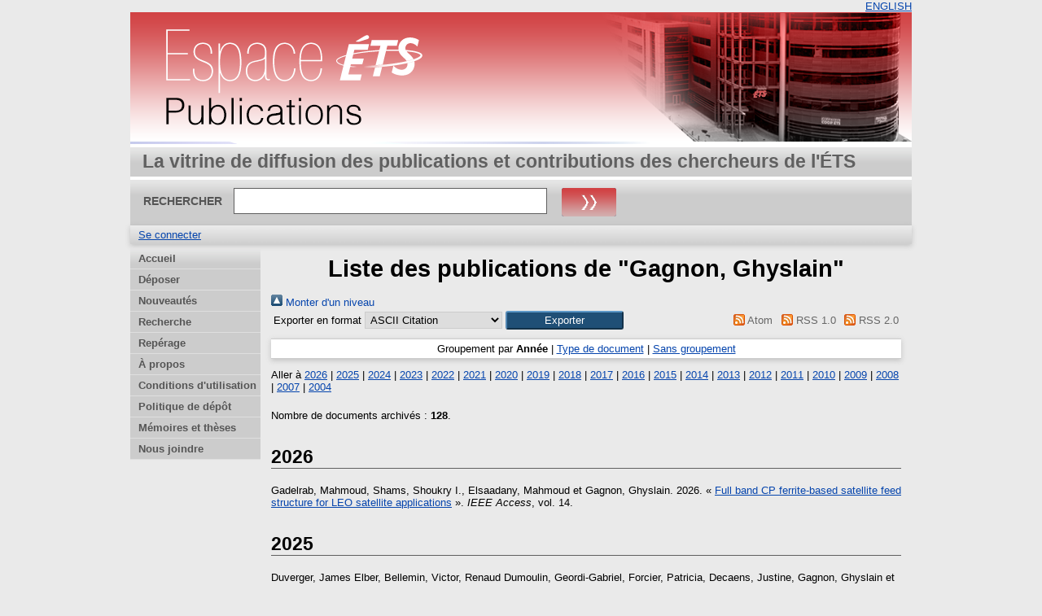

--- FILE ---
content_type: text/html; charset=utf-8
request_url: https://espace2.etsmtl.ca/view/master_director/Gagnon=3AGhyslain=3A=3A.html
body_size: 100324
content:
<!DOCTYPE html>
<html xmlns="http://www.w3.org/1999/xhtml">
  <head>
    <meta http-equiv="X-UA-Compatible" content="IE=edge" />
    <title>Liste des publications de "Gagnon, Ghyslain" - Espace ÉTS</title>
	<meta http-equiv="cache-control" content="no-store, no-cache, must-revalidate" />
    <link rel="icon" href="/favicon.ico" type="image/x-icon" />
    <link rel="shortcut icon" href="/favicon.ico" type="image/x-icon" />
    <link rel="Top" href="https://espace2.etsmtl.ca/" />
    <link href="https://espace2.etsmtl.ca/sword-app/servicedocument" rel="Sword" />
    <link href="https://espace2.etsmtl.ca/id/contents" rel="SwordDeposit" />
    <link href="https://espace2.etsmtl.ca/cgi/search" rel="Search" type="text/html" />
    <link href="https://espace2.etsmtl.ca/cgi/opensearchdescription" rel="Search" title="Espace ÉTS" type="application/opensearchdescription+xml" />
    <script type="text/javascript" src="https://www.gstatic.com/charts/loader.js">
//padder
</script><script type="text/javascript">
// <![CDATA[
google.load("visualization", "48", {packages:["corechart", "geochart"]});
// ]]></script><script type="text/javascript">
// <![CDATA[
var eprints_http_root = "https://espace2.etsmtl.ca";
var eprints_http_cgiroot = "https://espace2.etsmtl.ca/cgi";
var eprints_oai_archive_id = "espace2.etsmtl.ca";
var eprints_logged_in = false;
var eprints_logged_in_userid = 0; 
var eprints_logged_in_username = ""; 
var eprints_logged_in_usertype = ""; 
// ]]></script>
    <style type="text/css">.ep_logged_in { display: none }</style>
    <link type="text/css" href="/style/auto-3.4.5.css?1768487333" rel="stylesheet" />
    <script type="text/javascript" src="/javascript/auto-3.4.5.js?1737055879">
//padder
</script>
    <!--[if lte IE 6]>
        <link rel="stylesheet" type="text/css" href="/style/ie6.css" />
   <![endif]-->
    <meta content="EPrints 3.4.5" name="Generator" />
    <meta http-equiv="Content-Type" content="text/html; charset=UTF-8" />
    <meta http-equiv="Content-Language" content="fr" />
    
    
  </head>
  <body bgcolor="#ffffff" text="#000000">
    

  <table border="0" cellpadding="0" cellspacing="0" width="100%">
	<tr>
	  <td align="right" style="white-space: nowrap">
	  <a href="/cgi/set_lang?lang=en">ENGLISH</a>
	  </td>
    </tr>
  </table>
	
  <div class="ep_tm_header ep_noprint">
	
	<div class="ep_tm_logo" align="center"><a href="https://espace2.etsmtl.ca/"><img style="padding:0" alt="Logo" src="/images/ets.png" /></a></div>
      <!-- <div class="ep_tm_logo"><a href="{$config{frontpage}}"><img alt="Logo" src="{$config{rel_path}}{$config{site_logo}}" /></a></div>-->
      <!--  <div><a class="ep_tm_archivetitle" href="{$config{frontpage}}"><epc:phrase ref="archive_name"/></a></div><   -->
<!--
  <ul class="ep_tm_menu"><li><a href="{$config{rel_path}}/index.html">Accueil</a></li><li><a href="{$config{rel_path}}/information.html">&#192; propos</a></li><li><a href="{$config{rel_path}}/view/year/">Rep&#233;rage par ann&#233;e</a></li><li><a href="{$config{rel_path}}/view/subjects/">Rep&#233;rage par sujet</a></li><li><a href="{$config{rel_path}}/view/divisions/">Rep&#233;rage par unit&#233; d'appartenance</a></li><li><a href="{$config{rel_path}}/view/creators/">Rep&#233;rage par auteur</a></li><li><a href="{$config{rel_path}}/faq.html">FAQ</a></li></ul>
-->
  <table class="ep_tm_searchbar3" border="0" cellpadding="0" cellspacing="0" width="100%">
    <tr>
      <td align="left" style="white-space: nowrap">La vitrine de diffusion des publications et contributions des chercheurs de l'ÉTS</td>  
    </tr>
  </table>
  
  <table class="ep_tm_searchbar2" border="0" cellpadding="0" cellspacing="0" width="100%">
    <tr>
      <td align="left" style="white-space: nowrap">
        <form method="get" accept-charset="utf-8" action="/cgi/search" style="display:inline">
		
		<div id="champs">
		RECHERCHER   <input class="ep_tm_searchbarbox" size="40" type="text" name="q" />
			
		 <input class="ep_tm_searchbarbutton" style="padding:0" value="Rechercher" type="image" src="/images/purple_go.gif" alt="chercher" onmouseover="javascript:this.src='/images/purple_go_over.gif';" onmouseout="javascript:this.src='/images/purple_go.gif';" name="_action_search" />
         <!-- <input class="ep_tm_searchbarbutton" value="Rechercher" type="submit" name="_action_search"/><!-->
		 </div> 
          <input type="hidden" name="_action_search" value="search" />
          <input type="hidden" name="_order" value="bytitle" />
          <input type="hidden" name="basic_srchtype" value="ALL" />
          <input type="hidden" name="_satisfyall" value="ALL" />
        </form>
      </td>
    </tr>
  </table>
 
  <table class="ep_tm_searchbar" border="0" cellpadding="0" cellspacing="0" width="100%">
    <tr>
      <td align="left"><ul role="toolbar" class="ep_tm_key_tools" id="ep_tm_menu_tools"><li class="ep_tm_key_tools_item"><a class="ep_tm_key_tools_item_link" href="/cgi/users/home">Se connecter</a></li></ul></td>  
    </tr>
  </table>
  
</div>


<div align="center">

<div id="menu_gauche">
			<ul id="menu">
                        <li><a href="/index.html">Accueil</a></li>
<!--	  		    <li><a href="{$config{rel_path}}/depot.html">D&#233;p&#244;t</a></li>	-->
<!--                        <li><a href="{$config{rel_path}}/cgi/users/home">Mon dossier</a></li>	-->
                        <li><a href="/formulairedepot.html">Déposer</a></li>
						<li><a href="/perl/latest_tool">Nouveautés</a></li>
                        <li><a href="/cgi/search/advanced">Recherche</a></li>
                        <li><a href="/view/">Repérage</a></li>
                        <li><a href="/apropos.html">À propos</a></li>
                        <li><a href="/condutil.html">Conditions d'utilisation</a></li>
                        <li><a href="/faq.html">Politique de dépôt</a></li>
                        <li><a href="https://espace.etsmtl.ca">Mémoires et thèses</a></li>
                        <li><a href="/contact.html">Nous joindre</a></li>
<!--                    <li><a href="{$config{https_root}}/cgi/set_lang?lang=en">ENGLISH</a></li>  -->

			</ul>
		
		</div>




  
  <table width="780" class="ep_tm_2"><tr><td align="left">
    <h1 class="ep_tm_pagetitle">Liste des publications de "<span class="person_name">Gagnon, Ghyslain</span>"</h1>
    <div class="no_link_decor"><a href="./" alt="[Monter]"><img alt="[Monter]" src="/style/images/multi_up.png"> Monter d'un niveau</img></a></div><form method="get" accept-charset="utf-8" action="/cgi/exportview">

	<table width="100%"><tr>
  <td align="left">Exporter en format <select id="export-format" name="format"><option value="Text">ASCII Citation</option><option value="BibTeX">BibTeX</option><option value="BibTeX_ETS">BibTeX_ETS</option><option value="DC">Dublin Core</option><option value="XML">EP3 XML</option><option value="ETD_MS_ETS">ETD_MS_ETS</option><option value="ETD_MS_UQ">ETD_MS_UQ</option><option value="EndNote">EndNote</option><option value="EndNote_ETS">EndNote_ETS</option><option value="Export_INRS">Export_INRS</option><option value="HTML">HTML Citation</option><option value="JSON">JSON</option><option value="METS">METS</option><option value="CSV">Multiline CSV</option><option value="Ids">Object IDs</option><option value="ContextObject">OpenURL ContextObject</option><option value="RDFNT">RDF+N-Triples</option><option value="RDFN3">RDF+N3</option><option value="RDFXML">RDF+XML</option><option value="RSS2FULLEXPORT">RSS 2.0 Expanded</option><option value="Refer">Refer</option><option value="RIS">Reference Manager (.ris)</option></select><input role="button" name="_action_export_redir" class="ep_form_action_button" value="Exporter" type="submit" /><input value="master_director" name="view" type="hidden" id="view" /><input id="values" type="hidden" value="Gagnon=3AGhyslain=3A=3A" name="values" /></td>
  <td align="right"> <span class="ep_search_feed"><a href="/cgi/exportview/master_director/Gagnon=3AGhyslain=3A=3A/Atom/Gagnon=3AGhyslain=3A=3A.xml"><img src="/style/images/feed-icon-14x14.png" border="0" alt="[Atom feed]" /> Atom</a></span> <span class="ep_search_feed"><a href="/cgi/exportview/master_director/Gagnon=3AGhyslain=3A=3A/RSS/Gagnon=3AGhyslain=3A=3A.rss"><img border="0" src="/style/images/feed-icon-14x14.png" alt="[RSS feed]" /> RSS 1.0</a></span> <span class="ep_search_feed"><a href="/cgi/exportview/master_director/Gagnon=3AGhyslain=3A=3A/RSS2/Gagnon=3AGhyslain=3A=3A.xml"><img alt="[RSS2 feed]" border="0" src="/style/images/feed-icon-14x14.png" /> RSS 2.0</a></span></td>
</tr>
<tr>
  <td align="left" colspan="2">
    
  </td>
</tr>
</table>

</form><div class="ep_view_page ep_view_page_view_master_director"><div class="ep_view_group_by">Groupement par <span class="ep_view_group_by_current">Année</span> | <a href="Gagnon=3AGhyslain=3A=3A.type.html">Type de document</a> | <a href="Gagnon=3AGhyslain=3A=3A.default.html">Sans groupement</a></div><div class="ep_view_jump ep_view_master_director_date_jump"><div class="ep_view_jump_to">Aller à <a href="#group_2026">2026</a> | <a href="#group_2025">2025</a> | <a href="#group_2024">2024</a> | <a href="#group_2023">2023</a> | <a href="#group_2022">2022</a> | <a href="#group_2021">2021</a> | <a href="#group_2020">2020</a> | <a href="#group_2019">2019</a> | <a href="#group_2018">2018</a> | <a href="#group_2017">2017</a> | <a href="#group_2016">2016</a> | <a href="#group_2015">2015</a> | <a href="#group_2014">2014</a> | <a href="#group_2013">2013</a> | <a href="#group_2012">2012</a> | <a href="#group_2011">2011</a> | <a href="#group_2010">2010</a> | <a href="#group_2009">2009</a> | <a href="#group_2008">2008</a> | <a href="#group_2007">2007</a> | <a href="#group_2004">2004</a></div></div><div class="ep_view_blurb">Nombre de documents archivés : <strong>128</strong>.</div><a name="group_2026"></a><h2>2026</h2><p>


    <span class="person"><span class="person_name">Gadelrab, Mahmoud</span></span>, <span class="person"><span class="person_name">Shams, Shoukry I.</span></span>, <span class="person"><span class="person_name">Elsaadany, Mahmoud</span></span> et <span class="person"><span class="person_name">Gagnon, Ghyslain</span></span>.
  


		2026.
  

« <a href="https://espace2.etsmtl.ca/id/eprint/33237/">Full band CP ferrite-based satellite feed structure for LEO satellite applications</a> ».


    <em>IEEE Access</em>, vol. 14.
    
    <br />
	 
  


  


</p><a name="group_2025"></a><h2>2025</h2><p>


    <span class="person"><span class="person_name">Duverger, James Elber</span></span>, <span class="person"><span class="person_name">Bellemin, Victor</span></span>, <span class="person"><span class="person_name">Renaud Dumoulin, Geordi-Gabriel</span></span>, <span class="person"><span class="person_name">Forcier, Patricia</span></span>, <span class="person"><span class="person_name">Decaens, Justine</span></span>, <span class="person"><span class="person_name">Gagnon, Ghyslain</span></span> et <span class="person"><span class="person_name">Saidi, Alireza</span></span>.
  


		2025.
  

« <a href="https://espace2.etsmtl.ca/id/eprint/30860/">Respiratory monitoring with textile inductive electrodes in driving applications: Effect of electrode’s positioning and form factor on signal quality</a> ».


    <em>Sensors</em>, vol. 25, nº 7.
    
    <br />
	 Compte des citations dans Scopus : 1. 
  


  


</p><p>


    <span class="person"><span class="person_name">Duverger, James Elber</span></span>, <span class="person"><span class="person_name">Renaud Dumoulin, Geordi-Gabriel</span></span>, <span class="person"><span class="person_name">Bellemin, Victor</span></span>, <span class="person"><span class="person_name">Forcier, Patricia</span></span>, <span class="person"><span class="person_name">Decaens, Justine</span></span>, <span class="person"><span class="person_name">Gagnon, Ghyslain</span></span> et <span class="person"><span class="person_name">Saidi, Alireza</span></span>.
  


		2025.
  

« <a href="https://espace2.etsmtl.ca/id/eprint/32916/">Cardiac monitoring with textile capacitive electrodes in driving applications: Characterization of signal quality and RR duration accuracy</a> ».


    <em>Sensors</em>, vol. 25, nº 19.
    
    <br />
	 Compte des citations dans Scopus : 1. 
  


  


</p><p>


    <span class="person"><span class="person_name">Gadelrab, Mahmoud</span></span>, <span class="person"><span class="person_name">Elsaadany, Ahmed</span></span>, <span class="person"><span class="person_name">Shams, Shoukry I.</span></span>, <span class="person"><span class="person_name">Elsaadany, Mahmoud</span></span> et <span class="person"><span class="person_name">Gagnon, Ghyslain</span></span>.
  


		2025.
  

« <a href="https://espace2.etsmtl.ca/id/eprint/33072/">Design and validation of hybrid couplers for satellite feed networks in Ka and QV bands</a> ».


    In International Telecommunications Conference (ITC-Egypt) (Cairo, Egypt, July 28-31, 2025)
	
	pp. 291-296.
    Institute of Electrical and Electronics Engineers Inc..<br />
 	  
  


  


</p><p>


    <span class="person"><span class="person_name">Gadelrab, Mahmoud</span></span>, <span class="person"><span class="person_name">Osama, Ahmed</span></span>, <span class="person"><span class="person_name">Shams, Shoukry I.</span></span>, <span class="person"><span class="person_name">Elsaadany, Mahmoud</span></span> et <span class="person"><span class="person_name">Gagnon, Ghyslain</span></span>.
  


		2025.
  

« <a href="https://espace2.etsmtl.ca/id/eprint/33073/">Coaxial-to-waveguide adapter using machine learning approach</a> ».


    In International Telecommunications Conference (ITC-Egypt) (Cairo, Egypt, July 28-31, 2025)
	
	pp. 342-345.
    Institute of Electrical and Electronics Engineers Inc..<br />
 	  
  


  


</p><p>


    <span class="person"><span class="person_name">Gadelrab, Mahmoud</span></span>, <span class="person"><span class="person_name">Shams, Shoukry I.</span></span>, <span class="person"><span class="person_name">Elsaadany, Mahmoud</span></span> et <span class="person"><span class="person_name">Gagnon, Ghyslain</span></span>.
  


		2025.
  

« <a href="https://espace2.etsmtl.ca/id/eprint/31066/">Design of corrugated horn antenna for LEO satellite feeding system: Efficient hybrid optimization approach</a> ».


    <em>IEEE Access</em>, vol. 13.
    
     pp. 92730-92739.<br />
	 Compte des citations dans Scopus : 2. 
  


  


</p><p>


    <span class="person"><span class="person_name">Lemayian, Joel Poncha</span></span>, <span class="person"><span class="person_name">Bensalem, Hachem</span></span>, <span class="person"><span class="person_name">Gagnon, Ghyslain</span></span>, <span class="person"><span class="person_name">Zhang, Kaiwen</span></span> et <span class="person"><span class="person_name">Giard, Pascal</span></span>.
  


		2025.
  

« <a href="https://espace2.etsmtl.ca/id/eprint/32638/">EVMx: An FPGA-based smart contract processing unit</a> ».


    In IEEE 49th Annual Computers, Software, and Applications Conference (COMPSAC) (Toronto, ON, Canada, July 08-11, 2025)
	
	pp. 1708-1713.
    Institute of Electrical and Electronics Engineers Inc..<br />
 	 Compte des citations dans Scopus : 1.  
  


  


</p><p>


    <span class="person"><span class="person_name">Lemayian, Joel Poncha</span></span>, <span class="person"><span class="person_name">Gagnon, Ghyslain</span></span>, <span class="person"><span class="person_name">Zhang, Kaiwen</span></span> et <span class="person"><span class="person_name">Giard, Pascal</span></span>.
  


		2025.
  

« <a href="https://espace2.etsmtl.ca/id/eprint/33034/">EVMx: An FPGA-based accelerator for smart contract processing</a> ».


    <em>IEEE Transactions on Very Large Scale Integration (VLSI) Systems</em>.
    
    <br />
	 
  


   (Sous presse)


</p><p>


    <span class="person"><span class="person_name">Lemayian, Joel Poncha</span></span>, <span class="person"><span class="person_name">Gagnon, Ghyslain</span></span>, <span class="person"><span class="person_name">Zhang, Kaiwen</span></span> et <span class="person"><span class="person_name">Giard, Pascal</span></span>.
  


		2025.
  

« <a href="https://espace2.etsmtl.ca/id/eprint/33194/">EthVault: A secure and resource-conscious FPGA-based ethereum cold wallet</a> ».


    <em>IET Blockchain</em>, vol. 5, nº 1.
    
    <br />
	 
  


  


</p><p>


    <span class="person"><span class="person_name">Morelli, Laura</span></span>, <span class="person"><span class="person_name">Sirtoli, Vinicius</span></span>, <span class="person"><span class="person_name">Gagnon, Ghyslain</span></span> et <span class="person"><span class="person_name">Zednik, Ricardo J.</span></span>.
  


		2025.
  

« <a href="https://espace2.etsmtl.ca/id/eprint/30655/">Analytical modeling and experimental validation of triboelectric behavior in Kirigami flexible capacitive sensors</a> ».


    <em>IEEE Transactions on Instrumentation and Measurement</em>, vol. 74.
    
    <br />
	 
  


  


</p><p>


    <span class="person"><span class="person_name">Nakmouche, Mohammed Farouk</span></span>, <span class="person"><span class="person_name">Deslandes, Dominic</span></span>, <span class="person"><span class="person_name">Nedil, Mourad</span></span> et <span class="person"><span class="person_name">Gagnon, Ghyslain</span></span>.
  


		2025.
  

« <a href="https://espace2.etsmtl.ca/id/eprint/31221/">Machine learning-aided design of defected ground structures for PRGW-based MIMO antennas</a> ».


    <em>IEEE Transactions on Antennas and Propagation</em>.
    
    <br />
	 Compte des citations dans Scopus : 1. 
  


   (Sous presse)


</p><p>


    <span class="person"><span class="person_name">Osama, Ahmed</span></span>, <span class="person"><span class="person_name">Elsaadany, Mahmoud</span></span>, <span class="person"><span class="person_name">Shams, Shoukry I.</span></span> et <span class="person"><span class="person_name">Gagnon, Ghyslain</span></span>.
  


		2025.
  

« <a href="https://espace2.etsmtl.ca/id/eprint/33080/">Partially-connected hybrid precoders for massive MIMO with finite-resolution phase shifters</a> ».


    In International Telecommunications Conference (ITC-Egypt) (Cairo, Egypt, July 28-31, 2025)
	
	pp. 346-351.
    Institute of Electrical and Electronics Engineers Inc..<br />
 	  
  


  


</p><p>


    <span class="person"><span class="person_name">Shabir, Muhammad Muneem</span></span>, <span class="person"><span class="person_name">Zhang, Kaiwen</span></span>, <span class="person"><span class="person_name">Reulet, Bertrand</span></span> et <span class="person"><span class="person_name">Gagnon, Ghyslain</span></span>.
  


		2025.
  

« <a href="https://espace2.etsmtl.ca/id/eprint/30569/">Qaas: hybrid cryptocurrency wallet-as-a-service based on Quantum RNG</a> ».


    <em>Cluster Computing</em>, vol. 28, nº 3.
    
    <br />
	 Compte des citations dans Scopus : 1. 
  


  


</p><a name="group_2024"></a><h2>2024</h2><p>


    <span class="person"><span class="person_name">Ali, Mohamed Mahmoud M.</span></span>, <span class="person"><span class="person_name">Elsaadany, Mahmoud</span></span>, <span class="person"><span class="person_name">Shams, Shoukry I.</span></span>, <span class="person"><span class="person_name">Gagnon, Ghyslain</span></span> et <span class="person"><span class="person_name">Wu, Ke</span></span>.
  


		2024.
  

« <a href="https://espace2.etsmtl.ca/id/eprint/28606/">High-power stripline-to-double-ridge-waveguide transition with 3:1 bandwidth</a> ».


    <em>IEEE Transactions on Microwave Theory and Techniques</em>, vol. 72, nº 10.
    
     pp. 5699-5708.<br />
	 Compte des citations dans Scopus : 1. 
  


  


</p><p>


    <span class="person"><span class="person_name">Ali, Mohamed Mamdouh M.</span></span>, <span class="person"><span class="person_name">Shady, Mostafa O.</span></span>, <span class="person"><span class="person_name">Elsaadany, Mahmoud</span></span>, <span class="person"><span class="person_name">Shams, Shoukry I.</span></span>, <span class="person"><span class="person_name">Gagnon, Ghyslain</span></span> et <span class="person"><span class="person_name">Ke, W.</span></span>.
  


		2024.
  

« <a href="https://espace2.etsmtl.ca/id/eprint/29392/">Research and development of WRD600: Innovations in high-power double-ridge waveguide combiners for ultra-wideband applications</a> ».


    In IEEE/MTT-S International Microwave Symposium (Washington, DC, USA, June 16-21, 2024)
	
	pp. 26-29.
    Institute of Electrical and Electronics Engineers Inc..<br />
 	 Compte des citations dans Scopus : 4.  
  


  


</p><p>


    <span class="person"><span class="person_name">Carbonneau, Marc-André</span></span>, <span class="person"><span class="person_name">Zaidi, Julian</span></span>, <span class="person"><span class="person_name">Boilard, Jonathan</span></span> et <span class="person"><span class="person_name">Gagnon, Ghyslain</span></span>.
  


		2024.
  

« <a href="https://espace2.etsmtl.ca/id/eprint/25977/">Measuring disentanglement: A Review of metrics</a> ».


    <em>IEEE Transactions on Neural Networks and Learning Systems</em>, vol. 35, nº 7.
    
     pp. 8747-8761.<br />
	 Compte des citations dans Scopus : 28. 
  


  


</p><p>


    <span class="person"><span class="person_name">Duverger, James Elber</span></span>, <span class="person"><span class="person_name">Bellemin, Victor</span></span>, <span class="person"><span class="person_name">Forcier, Patricia</span></span>, <span class="person"><span class="person_name">Decaens, Justine</span></span>, <span class="person"><span class="person_name">Gagnon, Ghyslain</span></span> et <span class="person"><span class="person_name">Saidi, Alireza</span></span>.
  


		2024.
  

« <a href="https://espace2.etsmtl.ca/id/eprint/30343/">A quantitative method to guide the integration of textile inductive electrodes in automotive applications for respiratory monitoring</a> ».


    <em>Sensors</em>, vol. 24, nº 23.
    
    <br />
	 Compte des citations dans Scopus : 2. 
  


  


</p><p>


    <span class="person"><span class="person_name">Hussien, Mostafa</span></span>, <span class="person"><span class="person_name">Abdelmoaty, Ahmed</span></span>, <span class="person"><span class="person_name">Elsaadany, Mahmoud</span></span>, <span class="person"><span class="person_name">Ahmed, Mohammed F. A.</span></span>, <span class="person"><span class="person_name">Gagnon, Ghyslain</span></span> et <span class="person"><span class="person_name">Cheriet, Mohamed</span></span>.
  


		2024.
  

« <a href="https://espace2.etsmtl.ca/id/eprint/29407/">Temporal-correlation modeling for improved CFO estimation: The bimodule CFO estimation (BMCE) framework</a> ».


    In International Wireless Communications and Mobile Computing (IWCMC) (Ayia Napa, Cyprus, May 27-31, 2024)
	
	pp. 1753-1758.
    Institute of Electrical and Electronics Engineers Inc..<br />
 	  
  


  


</p><p>


    <span class="person"><span class="person_name">Lemayian, P.</span></span>, <span class="person"><span class="person_name">Gagnon, G.</span></span>, <span class="person"><span class="person_name">Zhang, K.</span></span> et <span class="person"><span class="person_name">Giard, P.</span></span>.
  


		2024.
  

« <a href="https://espace2.etsmtl.ca/id/eprint/31743/">WiP: Towards a secure SECP256K1 for crypto wallets: Hardware architecture and implementation</a> ».


	
	
	Communication lors de la conférence : 
     International Workshop on Hardware and Architectural Support for Security and Privacy (HASP) (Austin, TX, USA, Nov. 02, 2024).
  


  


</p><p>


    <span class="person"><span class="person_name">Morelli, Laura</span></span>, <span class="person"><span class="person_name">Wadhwa, Arjun</span></span>, <span class="person"><span class="person_name">Cloutier, Sylvain</span></span>, <span class="person"><span class="person_name">Bolduc, Martin</span></span>, <span class="person"><span class="person_name">Gagnon, Ghyslain</span></span> et <span class="person"><span class="person_name">Zednik, Ricardo J.</span></span>.
  


		2024.
  

« <a href="https://espace2.etsmtl.ca/id/eprint/30365/">Printed hybrid capacitive Kirigami sensor: enhancing flexibility and conformability for improved motion artifacts</a> ».


    <em>Flexible and Printed Electronics</em>, vol. 9, nº 4.
    
    <br />
	 Compte des citations dans Scopus : 1. 
  


  


</p><p>


    <span class="person"><span class="person_name">Nakmouche, Mohammed Farouk</span></span>, <span class="person"><span class="person_name">Deslandes, Dominic</span></span>, <span class="person"><span class="person_name">Gagnon, Ghyslain</span></span>, <span class="person"><span class="person_name">Xiao, George</span></span> et <span class="person"><span class="person_name">Lu, Jianping</span></span>.
  


		2024.
  

« <a href="https://espace2.etsmtl.ca/id/eprint/29820/">Design of a beam reconfigurable flexible SIW slot array antenna using ANN-based technique</a> ».


    In IEEE International Symposium on Antennas and Propagation and INC/USNC‐URSI Radio Science Meeting (AP-S/INC-USNC-URSI) (Firenze, Italy, July 14-19, 2024)
	
	pp. 1293-1294.
    Institute of Electrical and Electronics Engineers Inc..<br />
 	  
  


  


</p><p>


    <span class="person"><span class="person_name">Nakmouche, Mohammed Farouk</span></span>, <span class="person"><span class="person_name">Deslandes, Dominic</span></span>, <span class="person"><span class="person_name">Gagnon, Ghyslain</span></span>, <span class="person"><span class="person_name">Xiao, George</span></span> et <span class="person"><span class="person_name">Lu, Jianping</span></span>.
  


		2024.
  

« <a href="https://espace2.etsmtl.ca/id/eprint/29819/">Fabry Perot array antenna design using machine learning</a> ».


    In IEEE International Symposium on Antennas and Propagation and INC/USNC‐URSI Radio Science Meeting (AP-S/INC-USNC-URSI) (Firenze, Italy, July 14-19, 2024)
	
	pp. 1671-1672.
    Institute of Electrical and Electronics Engineers Inc..<br />
 	 Compte des citations dans Scopus : 2.  
  


  


</p><p>


    <span class="person"><span class="person_name">Osama, Ahmed</span></span>, <span class="person"><span class="person_name">Elsaadany, Mahmoud</span></span>, <span class="person"><span class="person_name">Shams, Shoukry I.</span></span>, <span class="person"><span class="person_name">Aly, Omar A. M.</span></span>, <span class="person"><span class="person_name">Mohammed, Usama S.</span></span> et <span class="person"><span class="person_name">Gagnon, Ghyslain</span></span>.
  


		2024.
  

« <a href="https://espace2.etsmtl.ca/id/eprint/29604/">Hybrid precoder design with 1-bit DACs for mmWave Massive MIMO Systems</a> ».


    In International Telecommunications Conference (ITC-Egypt) (Cairo, Egypt, July 22-25, 2024)
	
	pp. 585-589.
    Institute of Electrical and Electronics Engineers Inc..<br />
 	 Compte des citations dans Scopus : 1.  
  


  


</p><p>


    <span class="person"><span class="person_name">Sirtoli, Vinicius</span></span>, <span class="person"><span class="person_name">Granata, Sara</span></span>, <span class="person"><span class="person_name">Gagnon, Ghyslain</span></span> et <span class="person"><span class="person_name">Cowan, Glenn</span></span>.
  


		2024.
  

« <a href="https://espace2.etsmtl.ca/id/eprint/28253/">Input resistance boosting for capacitive biosignal acquisition electrodes</a> ».


    <em>IEEE Sensors Journal</em>, vol. 24, nº 3.
    
     pp. 3004-3014.<br />
	 Compte des citations dans Scopus : 2. 
  


  


</p><p>


    <span class="person"><span class="person_name">Sirtoli, Vinicius</span></span>, <span class="person"><span class="person_name">Morelli, Laura</span></span>, <span class="person"><span class="person_name">Zednik, Ricardo J.</span></span>, <span class="person"><span class="person_name">Cowan, Glenn</span></span> et <span class="person"><span class="person_name">Gagnon, Ghyslain</span></span>.
  


		2024.
  

« <a href="https://espace2.etsmtl.ca/id/eprint/28685/">Motion artifact modeling of capacitive electrodes based on triboelectric nanogenerators</a> ».


    <em>IEEE Transactions on Instrumentation and Measurement</em>, vol. 73.
    
    <br />
	 Compte des citations dans Scopus : 3. 
  


  


</p><p>


    <span class="person"><span class="person_name">Vaussenat, Fabrice</span></span>, <span class="person"><span class="person_name">Bhattacharya, Abhiroop</span></span>, <span class="person"><span class="person_name">Boudreau, Philippe</span></span>, <span class="person"><span class="person_name">Boivin, Diane B.</span></span>, <span class="person"><span class="person_name">Gagnon, Ghyslain</span></span> et <span class="person"><span class="person_name">Cloutier, Sylvain G.</span></span>.
  


		2024.
  

« <a href="https://espace2.etsmtl.ca/id/eprint/29097/">Derivative method to detect sleep and awake states through heart rate variability analysis using machine learning algorithms</a> ».


    <em>Sensors</em>, vol. 24, nº 13.
    
    <br />
	 Compte des citations dans Scopus : 1. 
  


  


</p><a name="group_2023"></a><h2>2023</h2><p>


    <span class="person"><span class="person_name">Barragán-Guerrero, Diego</span></span>, <span class="person"><span class="person_name">Au, Minh</span></span>, <span class="person"><span class="person_name">Gagnon, Ghyslain</span></span>, <span class="person"><span class="person_name">Gagnon, François</span></span> et <span class="person"><span class="person_name">Giard, Pascal</span></span>.
  


		2023.
  

« <a href="https://espace2.etsmtl.ca/id/eprint/26461/">Early-detection scheme based on sequential tests for low-latency communications</a> ».


    <em>EURASIP Journal on Wireless Communications and Networking</em>, vol. 2023, nº 1.
    
    <br />
	 Compte des citations dans Scopus : 1. 
  


  


</p><p>


    <span class="person"><span class="person_name">Hussien, Mostafa</span></span>, <span class="person"><span class="person_name">Abdelmoaty, Ahmed</span></span>, <span class="person"><span class="person_name">Elsaadany, Mahmoud</span></span>, <span class="person"><span class="person_name">Ahmed, Mohammed F. A.</span></span>, <span class="person"><span class="person_name">Gagnon, Ghyslain</span></span>, <span class="person"><span class="person_name">Nguyen, Kim Khoa</span></span> et <span class="person"><span class="person_name">Cheriet, Mohamed</span></span>.
  


		2023.
  

« <a href="https://espace2.etsmtl.ca/id/eprint/26488/">Carrier frequency offset estimation in 5G NR: Introducing gradient boosting machines</a> ».


    <em>IEEE Access</em>, vol. 11.
    
     pp. 34128-34137.<br />
	 Compte des citations dans Scopus : 14. 
  


  


</p><p>


    <span class="person"><span class="person_name">Langevin, Antoine</span></span>, <span class="person"><span class="person_name">Cheriet, Mohamed</span></span> et <span class="person"><span class="person_name">Gagnon, Ghyslain</span></span>.
  


		2023.
  

« <a href="https://espace2.etsmtl.ca/id/eprint/26249/">Efficient deep generative model for short-term household load forecasting using non-intrusive load monitoring</a> ».


    <em>Sustainable Energy, Grids and Networks</em>, vol. 34.
    
    <br />
	 Compte des citations dans Scopus : 30. 
  


  


</p><p>


    <span class="person"><span class="person_name">Mahfouz, Abdullah Muhammad</span></span>, <span class="person"><span class="person_name">Shams, Shoukry I.</span></span>, <span class="person"><span class="person_name">Elsaadany, Mahmoud</span></span> et <span class="person"><span class="person_name">Gagnon, Ghyslain</span></span>.
  


		2023.
  

« <a href="https://espace2.etsmtl.ca/id/eprint/27679/">Performance assessment of an orthomode transducer under high power handling and harsh temperature exposure</a> ».


    In International Telecommunications Conference (ITC-Egypt) (Alexandria, Egypt, July 18-20, 2023)
	
	pp. 589-591.
    Institute of Electrical and Electronics Engineers Inc..<br />
 	 Compte des citations dans Scopus : 2.  
  


  


</p><p>


    <span class="person"><span class="person_name">Mahfouz, Abdullah Muhammad</span></span>, <span class="person"><span class="person_name">Shams, Shoukry I.</span></span>, <span class="person"><span class="person_name">Elsaadany, Mahmoud</span></span> et <span class="person"><span class="person_name">Gagnon, Ghyslain</span></span>.
  


		2023.
  

« <a href="https://espace2.etsmtl.ca/id/eprint/27678/">Ridge gap waveguide electrical characteristics under high power operation and harsh environmental conditions</a> ».


    In International Telecommunications Conference (ITC-Egypt) (Alexandria, Egypt, July 18-20, 2023)
	
	pp. 585-588.
    Institute of Electrical and Electronics Engineers Inc..<br />
 	 Compte des citations dans Scopus : 1.  
  


  


</p><p>


    <span class="person"><span class="person_name">Morelli, Laura</span></span>, <span class="person"><span class="person_name">Gagnon, Ghyslain</span></span> et <span class="person"><span class="person_name">Zednik, Ricardo J.</span></span>.
  


		2023.
  

« <a href="https://espace2.etsmtl.ca/id/eprint/28312/">Flexible capacitive kirigami electrode: Experimental investigation and analytical model</a> ».


    <em>IEEE Journal on Flexible Electronics</em>, vol. 2, nº 6.
    
     pp. 472-480.<br />
	 Compte des citations dans Scopus : 3. 
  


  


</p><p>


    <span class="person"><span class="person_name">Nakmouche, Mohammed Farouk</span></span>, <span class="person"><span class="person_name">Deslandes, Dominic</span></span> et <span class="person"><span class="person_name">Gagnon, Ghyslain</span></span>.
  


		2023.
  

« <a href="https://espace2.etsmtl.ca/id/eprint/27909/">Machine learning design approach of 3D printed pixelated lens MIMO antenna for cubesat</a> ».


    In IEEE Antennas and Propagation Society, AP-S International Symposium (Portland, OR, USA, July 23-28, 2023)
	
	pp. 1691-1692.
    Institute of Electrical and Electronics Engineers.<br />
 	  
  


  


</p><p>


    <span class="person"><span class="person_name">Ozon, Magali</span></span>, <span class="person"><span class="person_name">Frasie, Antoine</span></span>, <span class="person"><span class="person_name">Gagnon-Turcotte, Gabriel</span></span>, <span class="person"><span class="person_name">Roudjane, Mourad</span></span>, <span class="person"><span class="person_name">Bouyer, Laurent</span></span>, <span class="person"><span class="person_name">Gagnon, Ghyslain</span></span>, <span class="person"><span class="person_name">Messaddeq, Younès</span></span> et <span class="person"><span class="person_name">Gosselin, Benoit</span></span>.
  


		2023.
  

« <a href="https://espace2.etsmtl.ca/id/eprint/27448/">Motion detection and analysis using multimaterial fiber sensors</a> ».


    <em>IEEE Transactions on Circuits and Systems I: Regular Papers</em>, vol. 70, nº 9.
    
     pp. 3522-3533.<br />
	 Compte des citations dans Scopus : 4. 
  


  


</p><p>


    <span class="person"><span class="person_name">Shams, Shoukry</span></span>, <span class="person"><span class="person_name">Mahfouz, Abdullah Muhammad</span></span>, <span class="person"><span class="person_name">Elsaadany, Mahmoud</span></span>, <span class="person"><span class="person_name">Moharram Hassan, Mohamed A.</span></span>, <span class="person"><span class="person_name">Gagnon, Ghyslain</span></span> et <span class="person"><span class="person_name">Kishk, Ahmed A.</span></span>.
  


		2023.
  

« <a href="https://espace2.etsmtl.ca/id/eprint/25598/">Circularly polarized V-band orthomode transducer</a> ».


    <em>IEEE Antennas and Wireless Propagation Letters</em>, vol. 22, nº 1.
    
     pp. 29-33.<br />
	 Compte des citations dans Scopus : 16. 
  


  


</p><p>


    <span class="person"><span class="person_name">Sirtoli, Vinicius</span></span>, <span class="person"><span class="person_name">Liamini, Mokhtar</span></span>, <span class="person"><span class="person_name">Lins, Lucas T.</span></span>, <span class="person"><span class="person_name">Lessard-Tremblay, Mathieu</span></span>, <span class="person"><span class="person_name">Cowan, Glenn</span></span>, <span class="person"><span class="person_name">Zednik, Ricardo</span></span> et <span class="person"><span class="person_name">Gagnon, Ghyslain</span></span>.
  


		2023.
  

« <a href="https://espace2.etsmtl.ca/id/eprint/26789/">Removal of motion artifacts in capacitive electrocardiogram acquisition: A review</a> ».


    <em>IEEE Transactions on Biomedical Circuits and Systems</em>, vol. 17, nº 3.
    
     pp. 394-412.<br />
	 Compte des citations dans Scopus : 32. 
  


  


</p><a name="group_2022"></a><h2>2022</h2><p>


    <span class="person"><span class="person_name">AbdElraheem, Mohammad Ali</span></span>, <span class="person"><span class="person_name">Shams, Shoukry I.</span></span>, <span class="person"><span class="person_name">Elsaadany, Mahmoud</span></span>, <span class="person"><span class="person_name">Gagnon, Ghyslain</span></span> et <span class="person"><span class="person_name">Kishk, Ahmed A.</span></span>.
  


		2022.
  

« <a href="https://espace2.etsmtl.ca/id/eprint/25558/">High-power circulator: Assembly design and challenges</a> ».


    <em>IEEE Transactions on Microwave Theory and Techniques</em>, vol. 70, nº 10.
    
     pp. 4354-4364.<br />
	 Compte des citations dans Scopus : 10. 
  


  


</p><p>


    <span class="person"><span class="person_name">Ali, Mohamed Mahmoud M.</span></span>, <span class="person"><span class="person_name">Elsaadany, Mahmoud</span></span>, <span class="person"><span class="person_name">Shams, Shoukry I.</span></span>, <span class="person"><span class="person_name">Gagnon, Ghyslain</span></span> et <span class="person"><span class="person_name">Wu, Ke</span></span>.
  


		2022.
  

« <a href="https://espace2.etsmtl.ca/id/eprint/24422/">Ultra-wideband end-launch coaxial-to-stripline transition with 20:1 bandwidth</a> ».


    <em>IEEE Microwave and Wireless Components Letters</em>, vol. 32, nº 8.
    
     pp. 943-945.<br />
	 Compte des citations dans Scopus : 2. 
  


  


</p><p>


    <span class="person"><span class="person_name">Ali, Mohamed Mahmoud M.</span></span>, <span class="person"><span class="person_name">Shams, Shoukry I.</span></span>, <span class="person"><span class="person_name">Elsaadany, Mahmoud</span></span>, <span class="person"><span class="person_name">Gagnon, Ghyslain</span></span> et <span class="person"><span class="person_name">Wu, Ke</span></span>.
  


		2022.
  

« <a href="https://espace2.etsmtl.ca/id/eprint/26007/">Graphene-based terahertz reconfigurable printed ridge gap waveguide structure</a> ».


    <em>Scientific Reports</em>, vol. 12, nº 1.
    
    <br />
	 Compte des citations dans Scopus : 6. 
  


  


</p><p>


    <span class="person"><span class="person_name">Bilodeau, Marie-Eve</span></span>, <span class="person"><span class="person_name">Gagnon, Ghyslain</span></span> et <span class="person"><span class="person_name">Breuleux, Yan</span></span>.
  


		2022.
  

« <a href="https://espace2.etsmtl.ca/id/eprint/27103/">NUAGE: A digital live audiovisual arts tangible interface</a> ».


    In Proceedings 27 International Symposium on Electronic Art (ISEA) : Possibles (Barcelona, Spain, June 10-16, 2022)
	
	pp. 123-130.
    Universitat Oberta de Catalunya and ISEA lnternational.<br />
 	  
  


  


</p><p>


    <span class="person"><span class="person_name">Kossi, Koffi</span></span>, <span class="person"><span class="person_name">Coulombe, Stéphane</span></span>, <span class="person"><span class="person_name">Desrosiers, Christian</span></span> et <span class="person"><span class="person_name">Gagnon, Ghyslain</span></span>.
  


		2022.
  

« <a href="https://espace2.etsmtl.ca/id/eprint/24440/">No-reference video quality assessment using distortion learning and temporal attention</a> ».


    <em>IEEE Access</em>, vol. 10.
    
     pp. 41010-41022.<br />
	 Compte des citations dans Scopus : 10. 
  


  


</p><p>


    <span class="person"><span class="person_name">Langevin, Antoine</span></span>, <span class="person"><span class="person_name">Carbonneau, Marc-André</span></span>, <span class="person"><span class="person_name">Cheriet, Mohamed</span></span> et <span class="person"><span class="person_name">Gagnon, Ghyslain</span></span>.
  


		2022.
  

« <a href="https://espace2.etsmtl.ca/id/eprint/23620/">Energy disaggregation using variational autoencoders</a> ».


    <em>Energy and Buildings</em>, vol. 254.
    
    <br />
	 Compte des citations dans Scopus : 66. 
  


  


</p><p>


    <span class="person"><span class="person_name">Nakmouche, Mohammed Farouk</span></span>, <span class="person"><span class="person_name">Deslandes, Dominic</span></span> et <span class="person"><span class="person_name">Gagnon, Ghyslain</span></span>.
  


		2022.
  

« <a href="https://espace2.etsmtl.ca/id/eprint/25790/">Dual-band 4-Port H-DGS based textile MIMO antenna design using genetics algorithms for wearable application</a> ».


    In IEEE International Symposium on Antennas and Propagation and USNC-URSI Radio Science Meeting (AP-S/USNC-URSI) (Denver, CO, USA, July 10-15, 2022)
	
	pp. 1182-1183.
    Piscataway, NJ, USA : IEEE.<br />
 	 Compte des citations dans Scopus : 3.  
  


  


</p><p>


    <span class="person"><span class="person_name">Nakmouche, Mohammed Farouk</span></span>, <span class="person"><span class="person_name">Deslandes, Dominic</span></span> et <span class="person"><span class="person_name">Gagnon, Ghyslain</span></span>.
  


		2022.
  

« <a href="https://espace2.etsmtl.ca/id/eprint/26298/">Machine learning aided design of sub-array MIMO antennas for cubesats based on 3D printed metallic ridge gap waveguides</a> ».


    In IEEE Future Networks World Forum, FNWF (Montreal, QC, Canada, Oct. 10-14, 2022)
	
	pp. 418-421.
    Institute of Electrical and Electronics Engineers Inc..<br />
 	 Compte des citations dans Scopus : 4.  
  


  


</p><p>


    <span class="person"><span class="person_name">Nguyen, Ngoc Thi Thu</span></span>, <span class="person"><span class="person_name">Bui, Toan Quang The</span></span>, <span class="person"><span class="person_name">Gagnon, Ghyslain</span></span>, <span class="person"><span class="person_name">Giard, Pascal</span></span> et <span class="person"><span class="person_name">Kaddoum, Georges</span></span>.
  


		2022.
  

« <a href="https://espace2.etsmtl.ca/id/eprint/23068/">Designing a pseudo-random bit generator with a novel five-dimensional-hyperchaotic system</a> ».


    <em>IEEE Transactions on Industrial Electronics</em>, vol. 69, nº 6.
    
     pp. 6101-6110.<br />
	 Compte des citations dans Scopus : 52. 
  


  


</p><p>


    <span class="person"><span class="person_name">Ozon, Magali</span></span>, <span class="person"><span class="person_name">Frasie, Antoine</span></span>, <span class="person"><span class="person_name">Janusz, Michelle</span></span>, <span class="person"><span class="person_name">Gagnon-Turcotte, Gabriel</span></span>, <span class="person"><span class="person_name">Roudjane, Mourad</span></span>, <span class="person"><span class="person_name">Bouyer, Laurent</span></span>, <span class="person"><span class="person_name">Gagnon, Ghyslain</span></span>, <span class="person"><span class="person_name">Messaddeq, Younès</span></span> et <span class="person"><span class="person_name">Gosselin, Benoit</span></span>.
  


		2022.
  

« <a href="https://espace2.etsmtl.ca/id/eprint/25648/">Motion detection and analysis using multimaterial fiber sensors</a> ».


    In 20th IEEE Interregional NEWCAS Conference (IEEE NEWCAS) (Quebec City, QC, Canada, June 19-22, 2022)
	
	pp. 50-54.
    IEEE.<br />
 	 Compte des citations dans Scopus : 1.  
  


  


</p><a name="group_2021"></a><h2>2021</h2><p>


    <span class="person"><span class="person_name">Ali, Abdelmohsen</span></span>, <span class="person"><span class="person_name">Elsaadany, Mahmoud</span></span> et <span class="person"><span class="person_name">Gagnon, Ghyslain</span></span>.
  


		2021.
  

« <a href="https://espace2.etsmtl.ca/id/eprint/23974/">Performance of time and frequency approaches for synchronization tracking in 5G NR systems</a> ».


    In 2021 International Symposium on Networks, Computers and Communications (ISNCC) (Dubai, UAE, Oct. 31-Nov. 02, 2021)
	
	
    Institute of Electrical and Electronics Engineers Inc..<br />
 	 Compte des citations dans Scopus : 5.  
  


  


</p><p>


    <span class="person"><span class="person_name">Ali, Mohamed Mamdouh</span></span>, <span class="person"><span class="person_name">Shams, Shoukry</span></span>, <span class="person"><span class="person_name">Elsaadany, Mahmoud</span></span>, <span class="person"><span class="person_name">Sebak, Abdelrazik</span></span> et <span class="person"><span class="person_name">Gagnon, Ghyslain</span></span>.
  


		2021.
  

« <a href="https://espace2.etsmtl.ca/id/eprint/24311/">Wideband compact stripline antenna for 5GB/6G applications</a> ».


    In IEEE International Symposium on Antennas and Propagation and North American Radio Science Meeting (APS/URSI) (Singapore, Singapore, Dec. 04-10, 2021)
	
	pp. 57-58.
    Institute of Electrical and Electronics Engineers Inc..<br />
 	 Compte des citations dans Scopus : 1.  
  


  


</p><p>


    <span class="person"><span class="person_name">Elsaadany, Mahmoud</span></span>, <span class="person"><span class="person_name">Ali, Mohamed Mamdouh M.</span></span>, <span class="person"><span class="person_name">Shams, Shoukry I.</span></span>, <span class="person"><span class="person_name">Denidni, Tayeb A.</span></span> et <span class="person"><span class="person_name">Gagnon, Ghyslain</span></span>.
  


		2021.
  

« <a href="https://espace2.etsmtl.ca/id/eprint/22212/">A novel design technique for mm-wave mismatch terminations</a> ».


    <em>IEEE Transactions on Microwave Theory and Techniques</em>, vol. 69, nº 3.
    
     pp. 1559-1566.<br />
	 Compte des citations dans Scopus : 4. 
  


  


</p><p>


    <span class="person"><span class="person_name">Elsaadany, Mahmoud</span></span>, <span class="person"><span class="person_name">Ali, Mohamed Mamdouh M.</span></span>, <span class="person"><span class="person_name">Shams, Shoukry I.</span></span> et <span class="person"><span class="person_name">Gagnon, Ghyslain</span></span>.
  


		2021.
  

« <a href="https://espace2.etsmtl.ca/id/eprint/22796/">High-gain dual circularly-polarized antenna with wideband feeding structure</a> ».


    In 15th European Conference on Antennas and Propagation (EuCAP) (Dusseldorf, Germany, Mar. 22-26, 2021)
	
	
    Institute of Electrical and Electronics Engineers Inc..<br />
 	 Compte des citations dans Scopus : 4.  
  


  


</p><p>


    <span class="person"><span class="person_name">Elsaadany, Mahmoud</span></span>, <span class="person"><span class="person_name">Ali, Mohamed Mamdouh M.</span></span>, <span class="person"><span class="person_name">Shams, Shoukry I.</span></span> et <span class="person"><span class="person_name">Gagnon, Ghyslain</span></span>.
  


		2021.
  

« <a href="https://espace2.etsmtl.ca/id/eprint/22795/">On the design of SIW dual circularly-polarized leaky wave antenna for mm-wave applications</a> ».


    In 15th European Conference on Antennas and Propagation (EuCAP) (Dusseldorf, Germany, March 22-26, 2021)
	
	
    Institute of Electrical and Electronics Engineers Inc..<br />
 	 Compte des citations dans Scopus : 4.  
  


  


</p><p>


    <span class="person"><span class="person_name">Gagnon, Ghyslain</span></span>, <span class="person"><span class="person_name">Nabki, Frederic</span></span> et <span class="person"><span class="person_name">Reulet, Bertrand</span></span>.
  


		27 octobre 2021.
  

« <a href="https://espace2.etsmtl.ca/id/eprint/25190/">Securing Connected Objects with Quantum Mechanics</a> ».


     [Article de recherche]. <em>Substance ÉTS</em>.
    
    <br />
	 
  


  


</p><p>


    <span class="person"><span class="person_name">Gagnon, Ghyslain</span></span>, <span class="person"><span class="person_name">Nabki, Frederic</span></span> et <span class="person"><span class="person_name">Reulet, Bertrand</span></span>.
  


		27 octobre 2021.
  

« <a href="https://espace2.etsmtl.ca/id/eprint/25191/">Sécuriser les objets connectés à l’aide de la mécanique quantique</a> ».


     [Article de recherche]. <em>Substance ÉTS</em>.
    
    <br />
	 
  


  


</p><p>


    <span class="person"><span class="person_name">Langevin, Antoine</span></span>, <span class="person"><span class="person_name">Begin, William</span></span>, <span class="person"><span class="person_name">Lavalliere, Martin</span></span>, <span class="person"><span class="person_name">Beaulieu, Louis-David</span></span>, <span class="person"><span class="person_name">Menelas, Bob-Antoine</span></span>, <span class="person"><span class="person_name">Gaboury, Sébastien</span></span>, <span class="person"><span class="person_name">Bouchard, Kevin</span></span>, <span class="person"><span class="person_name">Gagnon, Ghyslain</span></span> et <span class="person"><span class="person_name">Paquette, Linda</span></span>.
  


		2021.
  

« <a href="https://espace2.etsmtl.ca/id/eprint/24822/">Criterion validation of an open-source wearable physiological sensors device</a> ».


    In Proceedings of the 9th International Conference on Sport Sciences Research and Technology Support (ICSPORTS) (En ligne, Oct. 28-29, 2021)
	
	pp. 95-105.
    ScitePress.<br />
 	 Compte des citations dans Scopus : 2.  
  


  


</p><p>


    <span class="person"><span class="person_name">Liamini, Mokhtar</span></span>, <span class="person"><span class="person_name">Gagnon, Ghyslain</span></span>, <span class="person"><span class="person_name">Cowan, Glenn</span></span> et <span class="person"><span class="person_name">Zednik, Ricardo</span></span>.
  


		23 juin 2021.
  

« <a href="https://espace2.etsmtl.ca/id/eprint/25188/">Inventing a smart mattress that will monitor your cardiovascular health</a> ».


    <em>The Conversation</em>.
    
    <br />
	 
  


  


</p><p>


    <span class="person"><span class="person_name">Liamini, Mokhtar</span></span>, <span class="person"><span class="person_name">Gagnon, Ghyslain</span></span>, <span class="person"><span class="person_name">Cowan, Glenn</span></span> et <span class="person"><span class="person_name">Zednik, Ricardo</span></span>.
  


		12 mai 2021.
  

« <a href="https://espace2.etsmtl.ca/id/eprint/25189/">Un matelas intelligent qui veille à votre santé cardiovasculaire</a> ».


    <em>The Conversation</em>.
    
    <br />
	 
  


  


</p><p>


    <span class="person"><span class="person_name">Mahfouz, Abdullah Muhammad</span></span>, <span class="person"><span class="person_name">Shams, Shoukry</span></span>, <span class="person"><span class="person_name">Elsaadany, Mahmoud</span></span> et <span class="person"><span class="person_name">Gagnon, Ghyslain</span></span>.
  


		2021.
  

« <a href="https://espace2.etsmtl.ca/id/eprint/24321/">Safety metrics investigation of an electrically coupled patch antenna for sub-6 GHz portable devices serving 5G/6G systems</a> ».


    In IEEE International Symposium on Antennas and Propagation and North American Radio Science Meeting, (APS/URSI) (Singapore, Singapore, Dec. 04-10, 2021)
	
	pp. 599-600.
    Institute of Electrical and Electronics Engineers Inc..<br />
 	 Compte des citations dans Scopus : 1.  
  


  


</p><p>


    <span class="person"><span class="person_name">Nakmouche, Mohammed Farouk</span></span>, <span class="person"><span class="person_name">Derbal, Mohammed Cherif</span></span>, <span class="person"><span class="person_name">Allam, A. M. M. A.</span></span>, <span class="person"><span class="person_name">Fawzy, Diaa E.</span></span>, <span class="person"><span class="person_name">Shams, Shoukry I.</span></span>, <span class="person"><span class="person_name">Nedil, Mourad</span></span>, <span class="person"><span class="person_name">Elsaadany, Mahmoud</span></span> et <span class="person"><span class="person_name">Gagnon, Ghyslain</span></span>.
  


		2021.
  

« <a href="https://espace2.etsmtl.ca/id/eprint/24257/">Machine learning based design of Ku band ridge gap waveguide slot antenna loaded with FSS for satellite internet applications</a> ».


    In IEEE International Symposium on Antennas and Propagation and North American Radio Science Meeting (APS/URSI) (Singapore, Singapore, Dec. 04-10, 2021)
	
	pp. 1881-1882.
    Institute of Electrical and Electronics Engineers Inc..<br />
 	 Compte des citations dans Scopus : 6.  
  


  


</p><p>


    <span class="person"><span class="person_name">Osama, Ahmed</span></span>, <span class="person"><span class="person_name">Elsaadany, Mahmoud</span></span>, <span class="person"><span class="person_name">Shams, Shoukry I.</span></span>, <span class="person"><span class="person_name">Omar, A. M. Aly</span></span>, <span class="person"><span class="person_name">Mohammed, Usama S.</span></span> et <span class="person"><span class="person_name">Gagnon, Ghyslain</span></span>.
  


		2021.
  

« <a href="https://espace2.etsmtl.ca/id/eprint/23997/">Hybrid precoder design for mmWave massive MIMO systems with partially connected architecture</a> ».


    In International Symposium on Networks, Computers and Communications (ISNCC) (Dubai, UAE, Oct. 31-Nov. 02, 2021)
	
	
    IEEE.<br />
 	 Compte des citations dans Scopus : 7.  
  


  


</p><p>


    <span class="person"><span class="person_name">Shams, Shoukry I.</span></span>, <span class="person"><span class="person_name">Sifat, Syed M.</span></span>, <span class="person"><span class="person_name">Elsaadany, Mahmoud</span></span>, <span class="person"><span class="person_name">Gagnon, Ghyslain</span></span> et <span class="person"><span class="person_name">Kishk, Ahmed A.</span></span>.
  


		2021.
  

« <a href="https://espace2.etsmtl.ca/id/eprint/22456/">Systematic design procedure for y-junction circulator based on ridge gap waveguide technology</a> ».


    <em>IEEE Transactions on Microwave Theory and Techniques</em>, vol. 69, nº 4.
    
     pp. 2165-2177.<br />
	 Compte des citations dans Scopus : 24. 
  


  


</p><a name="group_2020"></a><h2>2020</h2><p>


    <span class="person"><span class="person_name">Ali, Mohamed Mamdouh M.</span></span>, <span class="person"><span class="person_name">Elsaadany, Mahmoud</span></span>, <span class="person"><span class="person_name">Shams, Shoukry I.</span></span>, <span class="person"><span class="person_name">Sebak, Abdel-Razik</span></span> et <span class="person"><span class="person_name">Gagnon, Ghyslain</span></span>.
  


		2020.
  

« <a href="https://espace2.etsmtl.ca/id/eprint/21384/">On the design of broadband rectangular waveguide pressure windows</a> ».


    <em>IEEE Transactions on Microwave Theory and Techniques</em>, vol. 68, nº 9.
    
     pp. 3667-3674.<br />
	 Compte des citations dans Scopus : 5. 
  


  


</p><p>


    <span class="person"><span class="person_name">Carbonneau, Marc-André</span></span>, <span class="person"><span class="person_name">Granger, Eric</span></span>, <span class="person"><span class="person_name">Attabi, Yazid</span></span> et <span class="person"><span class="person_name">Gagnon, Ghyslain</span></span>.
  


		2020.
  

« <a href="https://espace2.etsmtl.ca/id/eprint/16269/">Feature learning from spectrograms for assessment of personality traits</a> ».


    <em>IEEE Transactions on Affective Computing</em>, vol. 11, nº 1.
    
     pp. 25-31.<br />
	 Compte des citations dans Scopus : 23. 
  


  


</p><p>


    <span class="person"><span class="person_name">Elsaadany, Mahmoud</span></span>, <span class="person"><span class="person_name">Shams, Shoukry I.</span></span>, <span class="person"><span class="person_name">Ali, Mohamed Mamdouh M.</span></span>, <span class="person"><span class="person_name">Sebak, Abdelrazik</span></span>, <span class="person"><span class="person_name">Gagnon, Ghyslain</span></span>, <span class="person"><span class="person_name">Fawzy, Diaa E.</span></span> et <span class="person"><span class="person_name">Allam, A. M. M. A.</span></span>.
  


		2020.
  

« <a href="https://espace2.etsmtl.ca/id/eprint/21681/">On the design of reconfigurable wideband ridge gap waveguide amplifier modules</a> ».


    In 7th International Conference on Electrical and Electronics Engineering (ICEEE) (Antalya, Turkey, Apr. 14-16, 2020)
	
	pp. 8-11.
    IEEE.<br />
 	 Compte des citations dans Scopus : 3.  
  


  


</p><p>


    <span class="person"><span class="person_name">Hachimi, Marouane</span></span>, <span class="person"><span class="person_name">Kaddoum, Georges</span></span>, <span class="person"><span class="person_name">Gagnon, Ghyslain</span></span> et <span class="person"><span class="person_name">Illy, Poulmanogo</span></span>.
  


		2020.
  

« <a href="https://espace2.etsmtl.ca/id/eprint/22294/">Multi-stage jamming attacks detection using deep learning combined with kernelized support vector machine in 5G cloud radio access networks</a> ».


    In International Symposium on Networks, Computers and Communications (ISNCC) (Montreal, QC, Canada, Oct. 20-22, 2020)
	
	
    IEEE.<br />
 	 Compte des citations dans Scopus : 60.  
  


  


</p><p>


    <span class="person"><span class="person_name">Langevin, Antoine</span></span>, <span class="person"><span class="person_name">Gagnon, Ghyslain</span></span> et <span class="person"><span class="person_name">Cheriet, Mohamed</span></span>.
  


		2020.
  

« <a href="https://espace2.etsmtl.ca/id/eprint/20944/">Crosstalk suppression in semi-intrusive load monitoring systems using hall effect sensors</a> ».


    <em>IEEE Transactions on Smart Grid</em>, vol. 11, nº 6.
    
     pp. 5019-5027.<br />
	 Compte des citations dans Scopus : 6. 
  


  


</p><p>


    <span class="person"><span class="person_name">Lessard-Tremblay, Mathieu</span></span>, <span class="person"><span class="person_name">Weeks, Joshua</span></span>, <span class="person"><span class="person_name">Morelli, Laura</span></span>, <span class="person"><span class="person_name">Cowan, Glenn</span></span>, <span class="person"><span class="person_name">Gagnon, Ghyslain</span></span> et <span class="person"><span class="person_name">Zednik, Ricardo J.</span></span>.
  


		2020.
  

« <a href="https://espace2.etsmtl.ca/id/eprint/21385/">Contactless capacitive electrocardiography using hybrid flexible printed electrodes</a> ».


    <em>Sensors</em>, vol. 20, nº 18.
    
    <br />
	 Compte des citations dans Scopus : 14. 
  


  


</p><p>


    <span class="person"><span class="person_name">Riekstin, Ana Carolina</span></span>, <span class="person"><span class="person_name">Langevin, Antoine</span></span>, <span class="person"><span class="person_name">Dandres, Thomas</span></span>, <span class="person"><span class="person_name">Gagnon, Ghyslain</span></span> et <span class="person"><span class="person_name">Cheriet, Mohamed</span></span>.
  


		2020.
  

« <a href="https://espace2.etsmtl.ca/id/eprint/17837/">Time Series-Based GHG Emissions Prediction for Smart Homes</a> ».


    <em>IEEE Transactions on Sustainable Computing</em>, vol. 5, nº 1.
    
     pp. 134-146.<br />
	 Compte des citations dans Scopus : 32. 
  


  


</p><p>


    <span class="person"><span class="person_name">Shams, Shoukry I.</span></span>, <span class="person"><span class="person_name">Ali, Mohamed Mamdouh M.</span></span>, <span class="person"><span class="person_name">Sebak, Abdelrazik</span></span>, <span class="person"><span class="person_name">Elsaadany, Mahmoud</span></span>, <span class="person"><span class="person_name">Gagnon, Ghyslain</span></span>, <span class="person"><span class="person_name">Fawzy, Diaa E.</span></span> et <span class="person"><span class="person_name">Allam, A. M. M. A.</span></span>.
  


		2020.
  

« <a href="https://espace2.etsmtl.ca/id/eprint/21098/">Interfacing wideband amplifiers using ridge gap waveguide for mm-Wave systems</a> ».


    In 2020 7th International Conference on Electrical and Electronics Engineering (ICEEE) (Antalya, Turkey, Apr. 14-16, 2020)
	
	pp. 202-205.
    Piscataway, NJ, USA : IEEE.<br />
 	 Compte des citations dans Scopus : 5.  
  


  


</p><p>


    <span class="person"><span class="person_name">Sirtoli, Vinicius</span></span>, <span class="person"><span class="person_name">Gagnon, Ghyslain</span></span> et <span class="person"><span class="person_name">Cowan, Glenn</span></span>.
  


		2020.
  

« <a href="https://espace2.etsmtl.ca/id/eprint/21427/">Motion artifact mitigation using negative feedback in capacitively-coupled ECG</a> ».


    In 18th IEEE International New Circuits and Systems Conference (NEWCAS) (Montreal, QC, Canada, June 16-19, 2020)
	
	pp. 323-326.
    Institute of Electrical and Electronics Engineers Inc..<br />
 	 Compte des citations dans Scopus : 2.  
  


  


</p><p>


    <span class="person"><span class="person_name">Weeks, Joshua</span></span>, <span class="person"><span class="person_name">Elsaadany, Mahmoud</span></span>, <span class="person"><span class="person_name">Lessard-Tremblay, Mathieu</span></span>, <span class="person"><span class="person_name">Targino, Lucas</span></span>, <span class="person"><span class="person_name">Liamini, Mokhtar</span></span> et <span class="person"><span class="person_name">Gagnon, Ghyslain</span></span>.
  


		2020.
  

« <a href="https://espace2.etsmtl.ca/id/eprint/21428/">A novel sensor-array system for contactless electrocardiogram acquisition</a> ».


    In 42nd Annual International Conferences of the IEEE Engineering in Medicine and Biology Society (EMBC) (Montreal, QC, Canada, July 20-24, 2020)
	
	pp. 4122-4125.
    Institute of Electrical and Electronics Engineers Inc..<br />
 	 Compte des citations dans Scopus : 8.  
  


  


</p><a name="group_2019"></a><h2>2019</h2><p>


    <span class="person"><span class="person_name">Barragán Guerrero, Diego</span></span>, <span class="person"><span class="person_name">Au, Minh</span></span>, <span class="person"><span class="person_name">Gagnon, Ghyslain</span></span>, <span class="person"><span class="person_name">Gagnon, François</span></span> et <span class="person"><span class="person_name">Giard, Pascal</span></span>.
  


		2019.
  

« <a href="https://espace2.etsmtl.ca/id/eprint/19846/">Early detection for optimal-latency communications in multi-hop links</a> ».


    In Proceedings of the International Symposium on Wireless Communication Systems (Oulu, Finland, Aug. 27-30, 2019)
	
	pp. 389-394.
    VDE Verlag GmbH.<br />
 	 Compte des citations dans Scopus : 1.  
  


  


</p><p>


    <span class="person"><span class="person_name">Carbonneau, Marc-André</span></span>, <span class="person"><span class="person_name">Granger, Eric</span></span> et <span class="person"><span class="person_name">Gagnon, Ghyslain</span></span>.
  


		2019.
  

« <a href="https://espace2.etsmtl.ca/id/eprint/17474/">Bag-level aggregation for multiple-instance active learning in instance classification problems</a> ».


    <em>IEEE Transactions on Neural Networks and Learning Systems</em>, vol. 30, nº 5.
    
     pp. 1441-1451.<br />
	 Compte des citations dans Scopus : 28. 
  


  


</p><p>


    <span class="person"><span class="person_name">Gagnon, Ghyslain</span></span>.
  


		5 mars 2019.
  

« <a href="https://espace2.etsmtl.ca/id/eprint/25293/">Comprendre notre consommation d’électricité pour mieux la réduire</a> ».


     [Article de recherche]. <em>Substance ÉTS</em>.
    
    <br />
	 
  


  


</p><p>


    <span class="person"><span class="person_name">Gagnon, Ghyslain</span></span>.
  


		5 mars 2019.
  

« <a href="https://espace2.etsmtl.ca/id/eprint/25292/">Understanding our Electricity Consumption to Better Reduce it</a> ».


     [Article de recherche]. <em>Substance ÉTS</em>.
    
    <br />
	 
  


  


</p><p>

 
    <span class="person"><span class="person_name">Gagnon, Ghyslain</span></span>, <span class="person"><span class="person_name">Jomphe, Sebastien</span></span>, <span class="person"><span class="person_name">Sicard, Daniel</span></span>, <span class="person"><span class="person_name">Dallaire, Michel</span></span> et <span class="person"><span class="person_name">Arbour, Dominic</span></span> (inventeurs)
  


		29 janvier 2019.
  

« <a href="https://espace2.etsmtl.ca/id/eprint/18731/">Wireless sensor network for measurement of electrical energy consumption</a> ».


	Socovar S.E.C. (titulaire(s)). Brevet américain US 10,191,095.
  



</p><p>


    <span class="person"><span class="person_name">Ziabakhsh, Soheyl</span></span>, <span class="person"><span class="person_name">Gagnon, Ghyslain</span></span> et <span class="person"><span class="person_name">Roberts, Gordon W.</span></span>.
  


		2019.
  

« <a href="https://espace2.etsmtl.ca/id/eprint/17828/">A second-order bandpass ΔΣ time-to-digital converter with negative time-mode feedback</a> ».


    <em>IEEE Transactions on Circuits and Systems I: Regular Papers</em>, vol. 66, nº 4.
    
     pp. 1355-1368.<br />
	 Compte des citations dans Scopus : 19. 
  


  


</p><a name="group_2018"></a><h2>2018</h2><p>


    <span class="person"><span class="person_name">Carbonneau, Marc-André</span></span>, <span class="person"><span class="person_name">Cheplygina, Veronika</span></span>, <span class="person"><span class="person_name">Granger, Eric</span></span> et <span class="person"><span class="person_name">Gagnon, Ghyslain</span></span>.
  


		2018.
  

« <a href="https://espace2.etsmtl.ca/id/eprint/16433/">Multiple instance learning: A survey of problem characteristics and applications</a> ».


    <em>Pattern Recognition</em>, vol. 77.
    
     pp. 329-353.<br />
	 Compte des citations dans Scopus : 605. 
  


  


</p><p>


    <span class="person"><span class="person_name">Kilani, Moez Ben</span></span>, <span class="person"><span class="person_name">Gagnon, Ghyslain</span></span> et <span class="person"><span class="person_name">Gagnon, François</span></span>.
  


		2018.
  

« <a href="https://espace2.etsmtl.ca/id/eprint/16896/">Multistatic radar placement optimization for cooperative radar-communication systems</a> ».


    <em>IEEE Communications Letters</em>, vol. 22, nº 8.
    
     pp. 1576-1579.<br />
	 Compte des citations dans Scopus : 39. 
  


  


</p><p>


    <span class="person"><span class="person_name">Pham, Dang-Kièn Germain</span></span>, <span class="person"><span class="person_name">Gagnon, Ghyslain</span></span>, <span class="person"><span class="person_name">Gagnon, François</span></span>, <span class="person"><span class="person_name">Kaddoum, Georges</span></span>, <span class="person"><span class="person_name">Jabbour, Chadi</span></span> et <span class="person"><span class="person_name">Desgreys, Patricia</span></span>.
  


		2018.
  

« <a href="https://espace2.etsmtl.ca/id/eprint/17948/">FFT-based limited subband digital predistortion technique for ultra wideband 5G systems</a> ».


    In 2018 16th IEEE International New Circuits and Systems Conference (NEWCAS) (Montréal, QC, Canada, June 24-27, 2018)
	
	pp. 10-13.
    IEEE.<br />
 	 Compte des citations dans Scopus : 4.  
  


  


</p><p>


    <span class="person"><span class="person_name">Thibeault, Claude</span></span> et <span class="person"><span class="person_name">Gagnon, Ghyslain</span></span>.
  


		2018.
  

« <a href="https://espace2.etsmtl.ca/id/eprint/17135/">On the analysis and the mitigation of power supply noise and power distribution network impedance variation for scan-based delay testing techniques</a> ».


    <em>IEEE Transactions on Very Large Scale Integration (VLSI) Systems</em>, vol. 26, nº 7.
    
     pp. 1377-1390.<br />
	 Compte des citations dans Scopus : 3. 
  


  


</p><p>


    <span class="person"><span class="person_name">Ziabakhsh, Soheyl</span></span>, <span class="person"><span class="person_name">Gagnon, Ghyslain</span></span> et <span class="person"><span class="person_name">Roberts, Gordon W.</span></span>.
  


		2018.
  

« <a href="https://espace2.etsmtl.ca/id/eprint/17769/">An all-digital high-resolution programmable time-difference amplifier based on time latch</a> ».


    In 2018 IEEE International Symposium on Circuits and Systems (ISCAS) (Florence, Italy, May 27-30, 2018)
	
	
    IEEE.<br />
 	 Compte des citations dans Scopus : 12.  
  


  


</p><p>


    <span class="person"><span class="person_name">Ziabakhsh, Soheyl</span></span>, <span class="person"><span class="person_name">Gagnon, Ghyslain</span></span> et <span class="person"><span class="person_name">Roberts, Gordon W.</span></span>.
  


		2018.
  

« <a href="https://espace2.etsmtl.ca/id/eprint/16604/">The peak-SNR performances of voltage-mode versus time-mode circuits</a> ».


    <em>IEEE Transactions on Circuits and Systems II: Express Briefs</em>, vol. 65, nº 12.
    
     pp. 1869-1873.<br />
	 Compte des citations dans Scopus : 26. 
  


  


</p><a name="group_2017"></a><h2>2017</h2><p>

 
    <span class="person"><span class="person_name">Gagnon, Ghyslain</span></span>, <span class="person"><span class="person_name">Bouchard, Tommy</span></span>, <span class="person"><span class="person_name">Tremblay-Munger, Olivier</span></span>, <span class="person"><span class="person_name">Paquette, Remi</span></span> et <span class="person"><span class="person_name">Gagnon, François</span></span> (inventeurs)
  


		13 juin 2017.
  

« <a href="https://espace2.etsmtl.ca/id/eprint/16772/">Energy consumption evaluation system having reduced energy consumption</a> ».


	SOCOVAR S.E.C (titulaire(s)). Brevet américain US 9,679,472.
  



</p><p>


    <span class="person"><span class="person_name">Gagnon, Ghyslain</span></span>, <span class="person"><span class="person_name">Gagnon, François</span></span> et <span class="person"><span class="person_name">Roberts, Gordon W.</span></span>.
  


		2017.
  

« <a href="https://espace2.etsmtl.ca/id/eprint/15972/">The analytic expression of the output spectrum of ΔΣ ADCs with nonlinear binary-weighted DACs and Gaussian input signals</a> ».


    In IEEE International Symposium on Circuits and Systems (ISCAS) (Baltimore, MD, USA, May 28-31, 2017)
	
	
    Piscataway, NJ, USA : IEEE.<br />
 	  
  


  


</p><p>


    <span class="person"><span class="person_name">Ziabakhsh, Soheyl</span></span>, <span class="person"><span class="person_name">Gagnon, Ghyslain</span></span> et <span class="person"><span class="person_name">Roberts, Gordon W.</span></span>.
  


		2017.
  

« <a href="https://espace2.etsmtl.ca/id/eprint/15974/">A time-mode LDI-based resonator for a band-pass ΔΣ TDC</a> ».


    In 2017 IEEE 60th International Midwest Symposium on Circuits and Systems (MWSCAS) (Boston, MA, USA, Aug. 6-9, 2017)
	
	pp. 1296-1299.
    Piscataway, NJ, USA : IEEE.<br />
 	 Compte des citations dans Scopus : 4.  
  


  


</p><a name="group_2016"></a><h2>2016</h2><p>


    <span class="person"><span class="person_name">Carbonneau, Marc-André</span></span>, <span class="person"><span class="person_name">Granger, Eric</span></span> et <span class="person"><span class="person_name">Gagnon, Ghyslain</span></span>.
  


		2016.
  

« <a href="https://espace2.etsmtl.ca/id/eprint/14590/">Score thresholding for accurate instance classification in multiple instance learning</a> ».


    In Sixth International Conference on Image Processing Theory, Tools and Applications (IPTA) (Oulu, Finland, Dec. 12-15, 2016)
	
	
    Piscataway, NJ, USA : IEEE.<br />
 	 Compte des citations dans Scopus : 1.  
  


  


</p><p>


    <span class="person"><span class="person_name">Carbonneau, Marc-André</span></span>, <span class="person"><span class="person_name">Granger, Éric</span></span>, <span class="person"><span class="person_name">Raymond, Alexandre J.</span></span> et <span class="person"><span class="person_name">Gagnon, Ghyslain</span></span>.
  


		2016.
  

« <a href="https://espace2.etsmtl.ca/id/eprint/14288/">Robust multiple-instance learning ensembles using random subspace instance selection</a> ».


    <em>Pattern Recognition</em>, vol. 58.
    
     pp. 83-99.<br />
	 Compte des citations dans Scopus : 48. 
  


  


</p><p>


    <span class="person"><span class="person_name">Charbonneau, Marc-André</span></span>, <span class="person"><span class="person_name">Granger, Éric</span></span> et <span class="person"><span class="person_name">Gagnon, Ghyslain</span></span>.
  


		2016.
  

« <a href="https://espace2.etsmtl.ca/id/eprint/14298/">Witness identification in multiple instance learning using random subspaces</a> ».


    In 23rd International Conference on Pattern Recognition (ICPR) (Cancún, México, Dec. 04-08, 2016)
	
	pp. 3639-3644.
    IEEE.<br />
 	 Compte des citations dans Scopus : 8.  
  


  


</p><p>


    <span class="person"><span class="person_name">Dagdougui, Hanane</span></span>, <span class="person"><span class="person_name">Dessaint, Louis</span></span>, <span class="person"><span class="person_name">Gagnon, Ghyslain</span></span> et <span class="person"><span class="person_name">Al-Haddad, Kamal</span></span>.
  


		2016.
  

« <a href="https://espace2.etsmtl.ca/id/eprint/14178/">Modeling and optimal operation of a university campus microgrid</a> ».


    In IEEE Power and Energy Society General Meeting (PESGM) (Boston, MA, USA, July 17-21, 2016)
	
	
    Piscataway, NJ, USA : IEEE.<br />
 	 Compte des citations dans Scopus : 21.  
  


  


</p><p>


    <span class="person"><span class="person_name">Gagnon, Ghyslain</span></span>.
  


		2016.
  

« <a href="https://espace2.etsmtl.ca/id/eprint/14317/">Robust multiple instance learning ensembles using random subspace instance selection</a> ».


	
	
	Communication lors de la conférence : 
     2nd Global Summit and Expo on Multimedia &amp; Applications (London, England, Aug. 15-16, 2016).
  


  


</p><p>


    <span class="person"><span class="person_name">Kilani, Moez Ben</span></span>, <span class="person"><span class="person_name">Nijsure, Yogesh</span></span>, <span class="person"><span class="person_name">Gagnon, Ghyslain</span></span>, <span class="person"><span class="person_name">Kaddoum, Georges</span></span> et <span class="person"><span class="person_name">Gagnon, François</span></span>.
  


		2016.
  

« <a href="https://espace2.etsmtl.ca/id/eprint/12082/">Cognitive waveform and receiver selection mechanism for multistatic radar</a> ».


    <em>IET Radar, Sonar &amp; Navigation</em>, vol. 10, nº 2.
    
     pp. 417-425.<br />
	 Compte des citations dans Scopus : 21. 
  


  


</p><p>


    <span class="person"><span class="person_name">Lezzoum, Narimene</span></span>, <span class="person"><span class="person_name">Gagnon, Ghyslain</span></span> et <span class="person"><span class="person_name">Voix, Jérémie</span></span>.
  


		2016.
  

« <a href="https://espace2.etsmtl.ca/id/eprint/12724/">Echo threshold between passive and electro-acoustic transmission paths in digital hearing protection devices</a> ».


    <em>International Journal of Industrial Ergonomics</em>, vol. 53.
    
     pp. 372-379.<br />
	 Compte des citations dans Scopus : 9. 
  


  


</p><p>


    <span class="person"><span class="person_name">Lezzoum, Narimene</span></span>, <span class="person"><span class="person_name">Gagnon, Ghyslain</span></span> et <span class="person"><span class="person_name">Voix, Jérémie</span></span>.
  


		2016.
  

« <a href="https://espace2.etsmtl.ca/id/eprint/12697/">Noise reduction of speech signals using time-varying and multi-band adaptive gain control for smart digital hearing protectors</a> ».


    <em>Applied Acoustics</em>, vol. 109.
    
     pp. 37-43.<br />
	 Compte des citations dans Scopus : 10. 
  


  


</p><p>


    <span class="person"><span class="person_name">Lezzoum, Narimene</span></span>, <span class="person"><span class="person_name">Gagnon, Ghyslain</span></span> et <span class="person"><span class="person_name">Voix, Jérémie</span></span>.
  


		2016.
  

« <a href="https://espace2.etsmtl.ca/id/eprint/12858/">The smart hearing protection device : system evaluation</a> ».


	
	
	Communication lors de la conférence : 
     National Hearing Conservation Association Conference (San Diego, CA, USA, Feb. 18-20, 2016).
  


  


</p><p>


    <span class="person"><span class="person_name">Lezzoum, Narimene</span></span>, <span class="person"><span class="person_name">Gagnon, Ghyslain</span></span> et <span class="person"><span class="person_name">Voix, Jérémie</span></span>.
  


		2016.
  

« <a href="https://espace2.etsmtl.ca/id/eprint/15554/">The smart hearing protection device : system evaluation</a> ».


	
	Affiche  présentée lors de la conférence :
     National Hearing Conservation Association Conference (San Diego, CA, USA, Feb. 18-20, 2016).
	
  


  


</p><p>


    <span class="person"><span class="person_name">Nijsure, Yogesh Anil</span></span>, <span class="person"><span class="person_name">Kaddoum, Georges</span></span>, <span class="person"><span class="person_name">Khaddaj Mallat, Nazih</span></span>, <span class="person"><span class="person_name">Gagnon, Ghyslain</span></span> et <span class="person"><span class="person_name">Gagnon, François</span></span>.
  


		2016.
  

« <a href="https://espace2.etsmtl.ca/id/eprint/12660/">Cognitive chaotic UWB-MIMO detect-avoid radar for autonomous UAV navigation</a> ».


    <em>IEEE Transactions on Intelligent Transportation Systems</em>, vol. 17, nº 11.
    
     pp. 3121-3131.<br />
	 Compte des citations dans Scopus : 25. 
  


  


</p><p>


    <span class="person"><span class="person_name">Nijsure, Yogesh</span></span>, <span class="person"><span class="person_name">Ahmed, Mohammed F. A</span></span>, <span class="person"><span class="person_name">Kaddoum, Georges</span></span>, <span class="person"><span class="person_name">Gagnon, Ghyslain</span></span> et <span class="person"><span class="person_name">Gagnon, François</span></span>.
  


		2016.
  

« <a href="https://espace2.etsmtl.ca/id/eprint/12667/">WSN-UAV monitoring system with collaborative beamforming and ADS-B based multilateration</a> ».


    In IEEE 83rd Vehicular Technology Conference: (VTC2016-Spring) (Nanjing, China, May 15–18, 2016)
	
	
    IEEE.<br />
 	 Compte des citations dans Scopus : 9.  
  


  


</p><p>


    <span class="person"><span class="person_name">Nijsure, Yogesh</span></span>, <span class="person"><span class="person_name">Kaddoum, Georges</span></span>, <span class="person"><span class="person_name">Gagnon, Ghyslain</span></span>, <span class="person"><span class="person_name">Gagnon, François</span></span>, <span class="person"><span class="person_name">Yuen, Chau</span></span> et <span class="person"><span class="person_name">Mahapatra, Rajarshi</span></span>.
  


		2016.
  

« <a href="https://espace2.etsmtl.ca/id/eprint/10462/">Adaptive air-to-ground secure communication system based on ADS-B and wide area multilateration</a> ».


    <em>IEEE Transactions on Vehicular Technology</em>, vol. 65, nº 5.
    
     pp. 3150-3165.<br />
	 Compte des citations dans Scopus : 52. 
  


  


</p><p>


    <span class="person"><span class="person_name">Pham, Dang-Kièn Germain</span></span>, <span class="person"><span class="person_name">Gagnon, Ghyslain</span></span>, <span class="person"><span class="person_name">Gagnon, François</span></span>, <span class="person"><span class="person_name">Desgreys, Patricia</span></span> et <span class="person"><span class="person_name">Loumeau, Patrick</span></span>.
  


		2016.
  

« <a href="https://espace2.etsmtl.ca/id/eprint/13427/">Hardware implementation of subsampled adaptive subband digital predistortion algorithm</a> ».


    <em>Analog Integrated Circuits and Signal Processing</em>, vol. 89, nº 1.
    
     pp. 121-129.<br />
	 Compte des citations dans Scopus : 1. 
  


  


</p><a name="group_2015"></a><h2>2015</h2><p>


    <span class="person"><span class="person_name">Carbonneau, Marc-André</span></span>, <span class="person"><span class="person_name">Raymond, Alexandre J.</span></span>, <span class="person"><span class="person_name">Granger, Éric</span></span> et <span class="person"><span class="person_name">Gagnon, Ghyslain</span></span>.
  


		2015.
  

« <a href="https://espace2.etsmtl.ca/id/eprint/11318/">Real-time visual play-break detection in sport events using a context descriptor</a> ».


    In 2015 IEEE International Symposium on Circuits and Systems (ISCAS). Proceedings (Lisbon, Portugal, May 24-27, 2015)
	
	pp. 2808-2811.
    Piscataway, NJ, USA : IEEE.<br />
 	 Compte des citations dans Scopus : 12.  
  


  


</p><p>


    <span class="person"><span class="person_name">Tauveron, Thibaut</span></span>, <span class="person"><span class="person_name">Noury, Michel</span></span> et <span class="person"><span class="person_name">Gagnon, Ghyslain</span></span>.
  


		31 août 2015.
  

« <a href="https://espace2.etsmtl.ca/id/eprint/25291/">ÉTSmap, une application Android pour retrouver son chemin à l’ÉTS</a> ».


     [Article de recherche]. <em>Substance ÉTS</em>.
    
    <br />
	 
  


  


</p><p>


    <span class="person"><span class="person_name">Tauveron, Thibaut</span></span>, <span class="person"><span class="person_name">Noury, Michel</span></span> et <span class="person"><span class="person_name">Gagnon, Ghyslain</span></span>.
  


		31 août 2015.
  

« <a href="https://espace2.etsmtl.ca/id/eprint/25290/">ÉTSmap: An Android App to help you find your way around ÉTS</a> ».


     [Article de recherche]. <em>Substance ÉTS</em>.
    
    <br />
	 
  


  


</p><p>


    <span class="person"><span class="person_name">Trudeau, L. C.</span></span>, <span class="person"><span class="person_name">Gagnon, G.</span></span>, <span class="person"><span class="person_name">Gagnon, F.</span></span>, <span class="person"><span class="person_name">Thibeault, C.</span></span>, <span class="person"><span class="person_name">Awad, T.</span></span> et <span class="person"><span class="person_name">Morrissey, D.</span></span>.
  


		2015.
  

« <a href="https://espace2.etsmtl.ca/id/eprint/11640/">A low-latency, energy-efficient L1 cache based on a self-timed pipeline</a> ».


    In 2015 21st IEEE International Symposium on Asynchronous Circuits and Systems (ASYNC) (Mountain View, CA, USA, May 4-6, 2015)
	
	pp. 17-18.
    Los Alamitos, CA, USA : IEEE Computer Society.<br />
 	 Compte des citations dans Scopus : 1.  
  


  


</p><p>


    <span class="person"><span class="person_name">Voix, Jérémie</span></span>, <span class="person"><span class="person_name">Lezzoum, Narimene</span></span> et <span class="person"><span class="person_name">Gagnon, Ghyslain</span></span>.
  


		2015.
  

« <a href="https://espace2.etsmtl.ca/id/eprint/12266/">Evaluation of digital earplug featuring a multi-band adaptive gain control noise reduction algorithm for enhanced audibility in noisy environments</a> ».


    In Proceedings of the  22nd International Congress on Sound and Vibration : Major challenges in Acoustics, Noise and Vibration Research (Florence, Italy, July 12-16, 2015)
	
	pp. 3308-3314.
    International Institute of Acoustics and Vibration.<br />
 	  
  


  


</p><p>


    <span class="person"><span class="person_name">Ziabakhsh, Soheyl</span></span>, <span class="person"><span class="person_name">Gagnon, Ghyslain</span></span> et <span class="person"><span class="person_name">Roberts, Gordon W.</span></span>.
  


		2015.
  

« <a href="https://espace2.etsmtl.ca/id/eprint/12105/">Time-Mode Delta-Sigma Converters</a> ».


    
      In  
      CMOS Time-Mode Circuits and Systems : Fundamentals and Applications.
    
	
    
    pp. 237-299. CRC Press. <br />
 	  
  


  


</p><p>


    <span class="person"><span class="person_name">Ziabakhsh, Soheyl</span></span>, <span class="person"><span class="person_name">Gagnon, Ghyslain</span></span> et <span class="person"><span class="person_name">Roberts, Gordon W.</span></span>.
  


		2015.
  

« <a href="https://espace2.etsmtl.ca/id/eprint/11643/">Wide linear range voltage-controlled delay unit for time-mode signal processing</a> ».


    In 2015 IEEE International Symposium on Circuits and Systems (ISCAS) (Lisbon, Portugal, May 24-27, 2015)
	
	pp. 1826-1829.
    Piscataway, NJ, USA : IEEE.<br />
 	 Compte des citations dans Scopus : 6.  
  


  


</p><a name="group_2014"></a><h2>2014</h2><p>


    <span class="person"><span class="person_name">Beaufort Samson, G.</span></span>, <span class="person"><span class="person_name">Levasseur, Marc-André</span></span>, <span class="person"><span class="person_name">Gagnon, François</span></span> et <span class="person"><span class="person_name">Gagnon, Ghyslain</span></span>.
  


		2014.
  

« <a href="https://espace2.etsmtl.ca/id/eprint/7281/">Auto-calibration of Hall effect sensors for home energy consumption monitoring</a> ».


    <em>Electronics Letters</em>, vol. 50, nº 5.
    
     pp. 403-405.<br />
	 Compte des citations dans Scopus : 10. 
  


  


</p><p>


    <span class="person"><span class="person_name">Ben Kilani, M.</span></span>, <span class="person"><span class="person_name">Raymond, A. J.</span></span>, <span class="person"><span class="person_name">Gagnon, François</span></span>, <span class="person"><span class="person_name">Gagnon, Ghyslain</span></span> et <span class="person"><span class="person_name">Lavoie, P.</span></span>.
  


		2014.
  

« <a href="https://espace2.etsmtl.ca/id/eprint/8262/">RSSI-based indoor tracking using the extended Kalman filter and circularly polarized antennas</a> ».


    In 2014 11th Workshop on Positioning, Navigation and Communication (WPNC) (Dresden, Germany, Mar. 12-13, 2014)
	
	
    Piscataway, N. J., USA : IEEE.<br />
 	 Compte des citations dans Scopus : 35.  
  


  


</p><p>


    <span class="person"><span class="person_name">Lezzoum, Narimene</span></span>, <span class="person"><span class="person_name">Gagnon, Ghyslain</span></span> et <span class="person"><span class="person_name">Voix, Jérémie</span></span>.
  


		2014.
  

« <a href="https://espace2.etsmtl.ca/id/eprint/7480/">A demonstration of a single channel blind noise reduction algorithm with live recordings</a> ».


    In IEEE International Conference on Acoustics, Speech and Signal Processing (Florence, Italy, May, 2014)
	
	
    <br />
 	  
  


  


</p><p>


    <span class="person"><span class="person_name">Lezzoum, Narimene</span></span>, <span class="person"><span class="person_name">Gagnon, Ghyslain</span></span> et <span class="person"><span class="person_name">Voix, Jérémie</span></span>.
  


		2014.
  

« <a href="https://espace2.etsmtl.ca/id/eprint/9396/">Voice activity detection system for smart earphones</a> ».


    <em>IEEE Transactions on Consumer Electronics</em>, vol. 60, nº 4.
    
     pp. 737-744.<br />
	 Compte des citations dans Scopus : 20. 
  


  


</p><p>


    <span class="person"><span class="person_name">Pham, D. K. G.</span></span>, <span class="person"><span class="person_name">Gagnon, Ghyslain</span></span>, <span class="person"><span class="person_name">Gagnon, François</span></span>, <span class="person"><span class="person_name">Desgreys, P.</span></span> et <span class="person"><span class="person_name">Loumeau, P.</span></span>.
  


		2014.
  

« <a href="https://espace2.etsmtl.ca/id/eprint/9027/">A subsampled adaptive subband digital predistortion algorithm</a> ».


    In 2014 IEEE 12th International New Circuits and Systems Conference (NEWCAS) (Trois-Rivières, QC, Canada, June 22-25, 2014)
	
	pp. 25-28.
    Piscataway, N. J., USA : IEEE.<br />
 	 Compte des citations dans Scopus : 3.  
  


  


</p><a name="group_2013"></a><h2>2013</h2><p>


    <span class="person"><span class="person_name">Carbonneau, M. A.</span></span>, <span class="person"><span class="person_name">Gagnon, Ghyslain</span></span>, <span class="person"><span class="person_name">Sabourin, Robert</span></span> et <span class="person"><span class="person_name">Dubois, J.</span></span>.
  


		2013.
  

« <a href="https://espace2.etsmtl.ca/id/eprint/6232/">Recognition of blowing sound types for real-time implementation in mobile devices</a> ».


    In 2013 IEEE 11th International New Circuits and Systems Conference (NEWCAS) (Paris, France, June 16-19, 2013)
	
	
    Piscataway, N. J., USA : IEEE.<br />
 	 Compte des citations dans Scopus : 5.  
  


  


</p><p>


    <span class="person"><span class="person_name">Carbonneau, Marc-André</span></span>, <span class="person"><span class="person_name">Lezzoum, Narimene</span></span>, <span class="person"><span class="person_name">Voix, Jérémie</span></span> et <span class="person"><span class="person_name">Gagnon, Ghyslain</span></span>.
  


		2013.
  

« <a href="https://espace2.etsmtl.ca/id/eprint/5719/">Detection of alarms and warning signals on an digital in-ear device</a> ».


    <em>International Journal of Industrial Ergonomics</em>, vol. 43, nº 6.
    
     pp. 503-511.<br />
	 Compte des citations dans Scopus : 20. 
  


  


</p><p>


    <span class="person"><span class="person_name">Kaddoum, Georges</span></span>, <span class="person"><span class="person_name">Gagnon, Ghyslain</span></span> et <span class="person"><span class="person_name">Gagnon, François</span></span>.
  


		2013.
  

« <a href="https://espace2.etsmtl.ca/id/eprint/5810/">Spread spectrum communication system with sequence synchronization unit using chaotic symbolic dynamics modulation</a> ».


    <em>International Journal of Bifurcation and Chaos</em>, vol. 23, nº 2.
    
    <br />
	 Compte des citations dans Scopus : 16. 
  


  


</p><p>


    <span class="person"><span class="person_name">Lezzoum, Narimene</span></span>, <span class="person"><span class="person_name">Gagnon, Ghyslain</span></span> et <span class="person"><span class="person_name">Voix, Jérémie</span></span>.
  


		2013.
  

« <a href="https://espace2.etsmtl.ca/id/eprint/5774/">A low-complexity voice activity detector for smart hearing protection of hyperacusic persons</a> ».


    In 14th Annual Conference of the International Speech Communication Association (Lyon, France, Aug. 25-29, 2013)
	
	pp. 723-727.
    <br />
 	 Compte des citations dans Scopus : 3.  
  


  


</p><a name="group_2012"></a><h2>2012</h2><p>


    <span class="person"><span class="person_name">Levasseur, Marc-André</span></span>, <span class="person"><span class="person_name">Jomphe, Sébastien</span></span>, <span class="person"><span class="person_name">Sicard, Daniel</span></span>, <span class="person"><span class="person_name">Dulipovici, Andrei</span></span>, <span class="person"><span class="person_name">Gagnon, François</span></span> et <span class="person"><span class="person_name">Gagnon, Ghyslain</span></span>.
  


		2012.
  

« <a href="https://espace2.etsmtl.ca/id/eprint/5127/">A wireless sensor network for residential electrical energy consumption measurement</a> ».


    In 2012 25th IEEE Canadian Conference on Electrical and Computer Engineering (CCECE) (Montreal, QC, Canada, Apr. 29-May 2, 2012)
	
	
    Washington, DC : IEEE Computer Society.<br />
 	 Compte des citations dans Scopus : 3.  
  


  


</p><p>


    <span class="person"><span class="person_name">Lezzoum, N.</span></span>, <span class="person"><span class="person_name">Gagnon, Ghyslain</span></span> et <span class="person"><span class="person_name">Voix, Jérémie</span></span>.
  


		2012.
  

« <a href="https://espace2.etsmtl.ca/id/eprint/6683/">La protection auditive intelligente</a> ».


	
	Affiche  présentée lors de la conférence :
     Congrès de l'Ordre des Audiologistes et Audioprothésistes du Québec (Longueuil, QC, Canada, 25-26 mai 2012).
	
  


  


</p><a name="group_2011"></a><h2>2011</h2><p>


    <span class="person"><span class="person_name">Collard-Fréchette, Étienne</span></span>, <span class="person"><span class="person_name">Kaddoum, Georges</span></span> et <span class="person"><span class="person_name">Gagnon, Ghyslain</span></span>.
  


		2011.
  

« <a href="https://espace2.etsmtl.ca/id/eprint/4134/">Dynamic range scaling of sigma-delta modulators based on a multi-criteria optimization process</a> ».


    In IEEE 9th International New Circuits and Systems Conference (NEWCAS) (Bordeaux, France, June 26-29, 2011)
	
	pp. 193-196.
    Piscataway, NJ, USA : Institute of Electrical and Electronics Engineers.<br />
 	  
  


  


</p><p>


    <span class="person"><span class="person_name">Gagnon, Ghyslain</span></span>.
  


		2011.
  

« <a href="https://espace2.etsmtl.ca/id/eprint/14318/">Réseaux de capteurs pour une mesure précise et diversifiée de la consommation d'énergie</a> ».


	
	
	Communication lors de la conférence : 
     RESMIQ (Montreal, QC, Canada).
  


  


</p><p>


    <span class="person"><span class="person_name">Kaddoum, Georges</span></span>, <span class="person"><span class="person_name">Gagnon, Ghyslain</span></span> et <span class="person"><span class="person_name">Gagnon, François</span></span>.
  


		2011.
  

« <a href="https://espace2.etsmtl.ca/id/eprint/4151/">Robust synchronization technique for chaotic symbolic dynamics modulation</a> ».


    In IEEE International Symposium of Circuits and Systems (ISCAS) (Rio de Janeiro, Brazil, May 15-18, 2011)
	
	pp. 1968-1971.
    Piscataway, NJ, USA : Institute of Electrical and Electronics Engineers.<br />
 	 Compte des citations dans Scopus : 1.  
  


  


</p><p>


    <span class="person"><span class="person_name">Richardson, François-Dominique</span></span>, <span class="person"><span class="person_name">Kouki, Ammar B.</span></span> et <span class="person"><span class="person_name">Gagnon, Ghyslain</span></span>.
  


		2011.
  

« <a href="https://espace2.etsmtl.ca/id/eprint/4135/">A CMOS RF power detector for an automatic impedance matching system</a> ».


    In IEEE 9th International New Circuits and Systems Conference (NEWCAS) (Bordeaux, France, June 26-29, 2011)
	
	pp. 157-160.
    Piscataway, NJ, USA : Institute of Electrical and Electronics Engineers.<br />
 	 Compte des citations dans Scopus : 5.  
  


  


</p><a name="group_2010"></a><h2>2010</h2><p>


    <span class="person"><span class="person_name">Collard-Fréchette, E.</span></span> et <span class="person"><span class="person_name">Gagnon, Ghyslain</span></span>.
  


		2010.
  

« <a href="https://espace2.etsmtl.ca/id/eprint/173/">A new optimization technique for coefficient scaling in sigma-delta modulators</a> ».


    In 53rd IEEE International Midwest Symposium on Circuits and Systems (MWSCAS) (Seattle, WA, USA, Aug. 1-4, 2010)
	
	pp. 312-315.
    Piscataway, NJ, USA : Institute of Electrical and Electronics Engineers.<br />
 	 Compte des citations dans Scopus : 2.  
  


  


</p><a name="group_2009"></a><h2>2009</h2><p>


    <span class="person"><span class="person_name">Gagnon, Ghyslain</span></span>, <span class="person"><span class="person_name">Choquette, Francis</span></span>, <span class="person"><span class="person_name">Belzile, Jean</span></span> et <span class="person"><span class="person_name">Gagnon, François</span></span>.
  


		2009.
  

« <a href="https://espace2.etsmtl.ca/id/eprint/1637/">Minimisation of carrier frequency acquisition time in QAM systems</a> ».


    <em>Electronics Letters</em>, vol. 45, nº 5.
    
     pp. 276-278.<br />
	 Compte des citations dans Scopus : 2. 
  


  


</p><a name="group_2008"></a><h2>2008</h2><p>


    <span class="person"><span class="person_name">Gagnon, Ghyslain</span></span>.
  


		2008.
  

« <a href="https://espace2.etsmtl.ca/id/eprint/1926/">Application note : real-time data transfer from FPGA board to MATLAB through PCI</a> ».


    
	
    
    Kingston, Canada : Canadian Microelectronics Corporation (CMC). <br />
 	  
  


  


</p><p>


    <span class="person"><span class="person_name">Gagnon, Ghyslain</span></span> et <span class="person"><span class="person_name">MacEachern, L.</span></span>.
  


		2008.
  

« <a href="https://espace2.etsmtl.ca/id/eprint/1636/">Digital compensation of DAC mismatches in multibit delta-sigma ADCs</a> ».


    <em>Electronics Letters</em>, vol. 44, nº 12.
    
     pp. 721-722.<br />
	 Compte des citations dans Scopus : 3. 
  


  


</p><a name="group_2007"></a><h2>2007</h2><p>


    <span class="person"><span class="person_name">Gagnon, Ghyslain</span></span> et <span class="person"><span class="person_name">MacEachern, Leonard</span></span>.
  


		2007.
  

« <a href="https://espace2.etsmtl.ca/id/eprint/2727/">Continuous compensation of binary-weighted DAC nonlinearities in bandpass delta-sigma modulators</a> ».


    In IEEE International Symposium on Circuits and Systems (ISCAS) (New Orleans, LA, USA, May 27-30, 2007)
	
	pp. 253-256.
    Piscataway, NJ, USA : Institute of Electrical and Electronics Engineers.<br />
 	 Compte des citations dans Scopus : 8.  
  


  


</p><a name="group_2004"></a><h2>2004</h2><p>


    <span class="person"><span class="person_name">Gagnon, Ghyslain</span></span>, <span class="person"><span class="person_name">Belzile, Jean</span></span> et <span class="person"><span class="person_name">Gagnon, François</span></span>.
  


		2004.
  

« <a href="https://espace2.etsmtl.ca/id/eprint/4547/">An FPGA-based wideband PLL without significant quantization noise</a> ».


    In 2nd Annual IEEE Northeast Workshop on Circuits and Systems (Montreal, Canada, June 20-23, 2004)
	
	pp. 21-24.
    Piscataway, NJ, USA : Institute of Electrical and Electronics Engineers.<br />
 	 Compte des citations dans Scopus : 2.  
  


  


</p><p>


    <span class="person"><span class="person_name">Gagnon, Ghyslain</span></span>, <span class="person"><span class="person_name">Belzile, Jean</span></span> et <span class="person"><span class="person_name">Gagnon, François</span></span>.
  


		2004.
  

« <a href="https://espace2.etsmtl.ca/id/eprint/4548/">Elimination of quantization noise effects at the VCO input of wideband PLLs</a> ».


    In IEEE 5th Workshop on Signal Processing Advances in Wireless Communications (Lisbon, Portugal, Jul. 11-14, 2004)
	
	pp. 87-91.
    Piscataway, NJ, USA : Institute of Electrical and Electronics Engineers.<br />
 	 Compte des citations dans Scopus : 1.  
  


  


</p><div class="ep_view_timestamp">Cette liste a été générée le  <strong>Sun Jan 18 09:42:59 2026 EST</strong>.</div></div>
  </td></tr></table>
</div>


<div class="ep_tm_footer ep_noprint">
  <hr noshade="noshade" class="ep_ruler" />
  <hr class="ep_tm_last" />
  <div style="font-size: 80%;">  
  <div>Espace ÉTS version 2.0 <a href="https://bibliotheque.etsmtl.ca">Bibliothèque de l'École de technologie supérieure</a>.</div>
  </div>
</div>

<script type="text/javascript">

  var _gaq = _gaq || [];
  _gaq.push(['_setAccount', 'UA-32567236-1']);
  _gaq.push(['_trackPageview']);

  (function() {
    var ga = document.createElement('script'); ga.type = 'text/javascript'; ga.async = true;
    ga.src = ('https:' == document.location.protocol ? 'https://ssl' : 'http://www') + '.google-analytics.com/ga.js';
    var s = document.getElementsByTagName('script')[0]; s.parentNode.insertBefore(ga, s);
  })();

</script>

  </body>
</html>